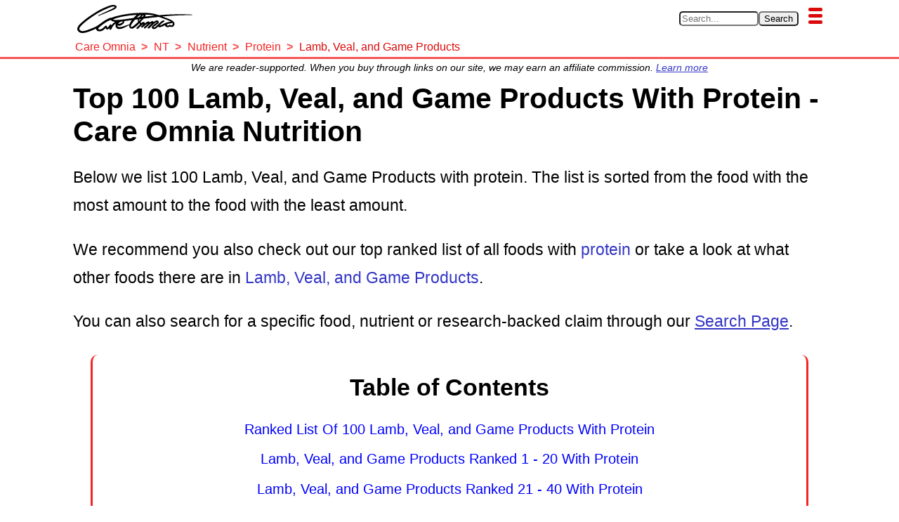

--- FILE ---
content_type: text/html; charset=UTF-8
request_url: https://www.careomnia.com/nutrition-tool-nutrient?nutrientID=2&foodCategoryID=17
body_size: 11239
content:
<!doctype html><html lang="en"><head><meta charset="utf-8"><link rel="canonical" href="https://www.careomnia.com/nutrition-tool-nutrient?nutrientID=2&foodCategoryID=17"><link rel="dns-prefetch" href="https://www.googletagmanager.com"><link rel="dns-prefetch" href="https://www.googletagservices.com"><link rel="dns-prefetch" href="https://pagead2.googlesyndication.com"><link rel="dns-prefetch" href="https://www.gstatic.com"><link rel="dns-prefetch" href="https://tpc.googlesyndication.com"><link rel="dns-prefetch" href="https://partner.googleadservices.com"><link rel="dns-prefetch" href="https://adservice.google.com"><script async src="https://pagead2.googlesyndication.com/pagead/js/adsbygoogle.js?client=ca-pub-8093993142364559" crossorigin="anonymous"></script><title>Top 100 Lamb, Veal, and Game Products With Protein - Care Omnia Nutrition</title><meta name="description" content="View top 100 lamb, veal, and game products with protein. Learn more about the nutrients your food contains and what they can do for your health and well-being - Care Omnia Nutrition"><meta property="og:type" content="article" /><meta property="og:site_name" content="Care Omnia" /><meta property="og:description" content="View top 100 lamb, veal, and game products with protein. Learn more about the nutrients your food contains and what they can do for your health and well-being - Care Omnia Nutrition" /><meta property="og:title" content="Top 100 Lamb, Veal, and Game Products With Protein - Care Omnia Nutrition" /><meta property="og:url" content="https://www.careomnia.com/nutrition-tool-nutrient?nutrientID=2&foodCategoryID=17" /><meta name="twitter:site" content="@Care_Omnia"><meta property="fb:app_id" content="352233012300473" /><script type="application/ld+json">{"@context": "https://schema.org","@type": "Organization","url": "https://www.careomnia.com","logo": "https://www.careomnia.com/media/logo-care-omnia-164x40-v4.svg"}</script><link rel="icon" href="/favicon.png" type="image/png"><link rel="apple-touch-icon" href="/apple-touch-icon-192x192.png" sizes="192x192"><meta name="viewport" content="width=device-width, initial-scale=1, minimum-scale=1"><script async src="https://www.googletagmanager.com/gtag/js?id=G-ZQSWX851N4"></script><script>window.dataLayer = window.dataLayer || [];function gtag(){dataLayer.push(arguments);}gtag('js', new Date());gtag('config', 'G-ZQSWX851N4');</script><link rel="preload" href="https://www.careomnia.com/media/logo-care-omnia-164x40-v4.svg" as="image" type="image/svg+xml" /><script type="application/ld+json">{"@context":"https://schema.org","@type":"BreadcrumbList","itemListElement":[{"@type":"ListItem","position":1,"item":{"@id":"https://www.careomnia.com","name":"Care Omnia"}},{"@type":"ListItem","position":2,"item":{"@id":"https://www.careomnia.com/nutrition-tool","name":"NT"}},{"@type":"ListItem","position":3,"item":{"@id":"https://www.careomnia.com/nutrition-tool-nutrient","name":"Nutrient"}},{"@type":"ListItem","position":4,"item":{"@id":"https://www.careomnia.com/nutrition-tool-nutrient?nutrientID=2","name":"Protein"}},{"@type":"ListItem","position":5,"item":{"@id":"https://www.careomnia.com/nutrition-tool-nutrient?nutrientID=2&foodCategoryID=17","name":"Lamb, Veal, and Game Products"}}]}</script><style>html{font-family:sans-serif;}body{background-color:transparent;margin:0;}*{box-sizing:border-box;}h1{color:black;font-size:2.3rem;margin-block-start:0.3em;margin-block-end:0.1em;margin-left:2px;}h2,h3,h4,h5,h6{color:black;margin-block:0.7em 0.2em;}h2{font-size:1.9rem;}h3{font-size:1.7rem;}h4{font-size:1.4rem;}h5{font-size:1.2rem;}h6{font-size:1rem;font-weight:bold;}a:link,a:visited{color:#3436C5;text-decoration:none;}a:hover,a:active{color:black;text-decoration:underline;}.s{color:#000000;line-height:180%;margin-block:0.7rem;margin-left:2px;font-size:1.25rem;}ul{margin-block:0;line-height:180%;font-size:1.25rem;}ol{margin-block:0;line-height:180%;font-size:1.25rem;}.pw{display:flex;flex-direction:column;align-items:center;margin:0;}.scrolled {transform: translateY(-100%);}.ph-fix{transition:transform 0.5s;z-index:10;overflow:hidden;position:fixed;top:0px;min-height:50px;width:100%;text-align:center;border-bottom:3px solid #f75555;background-color:#FFFFFF;}.ph-w{width:100%;max-width:1080px;display:flex;flex-wrap:wrap;margin:0 auto;justify-content:space-between;flex-direction:row;}.ph-l-i{max-width:100%;}.ph-l-l{margin-top:7px;}.ph-s-w{align-items:center;display:flex;flex-wrap:nowrap;margin:7px 5px;flex-grow:1;}.ph-mb{float:right;padding-top:4px;}.ph-mb-l{cursor:pointer;margin:7px 5px;}.ph-mb-l-s{display:block;height:5px;width:20px;margin:4px;border-radius:2px;background-color:#db0a0a}#mbtn-toggle{display:none;}.menu-links{display:flex;justify-content:center;align-items:center;position:relative;transition:height 0.2s linear;left:0;clear:both;width:100%;flex-direction:column;}#mbtn-toggle:not(checked) ~ .menu-links{height:0px;overflow:hidden;}#mbtn-toggle:checked ~ .menu-links{height:fit-content;}.nav-b{display:flex;justify-content:center;align-items:center;flex-wrap:wrap;margin:0.1rem 0 0.3rem 0;}.nav-l{margin:2px 8px;font-size:90%;}@media only screen and (max-width: 424px) {
			.ph-l-l{margin-left:0;width:100%;}
			.ph-s-w{justify-content:flex-start;}
		}@media only screen and (min-width: 425px) {
			.ph-l-l{margin-left:10px;}
			.ph-s-w{justify-content:flex-end;}
		}p.affb{font-size:0.8rem;text-align:center;font-style:italic;margin-bottom:0rem;}.p-m-a-w{display:flex;flex-wrap:wrap;width:100%;max-width:1080px;}.p-m{min-height:50vh;max-width:1080px;width:100%;padding:0px 2px 0px 2px;float:left;background-color:#FFFFFF;}.imgs{float:right;}.f-t-w{width:100%;max-width:1200px;margin:0.5rem auto 0.5rem auto;clear:both;display:flex;justify-content:center;flex-direction:column;}.f-t-h{margin-top:0.5rem;margin-bottom:0.3rem;}.f-c{text-align:left;font-size:0.9rem;margin:0.2rem 0 0 0.2rem;}.t-t{width:100%;max-width:1200px;background-color:#fee7e7;}.t-thr{background-color:#f52424;}.t-tbhr{background-color:#f98585;}.t-tbhd{padding:0.2rem;}.t-tbr:nth-child(even){background-color:#fcb6b6;}.t-tbr:hover{background-color:#f98585;}.t-tr:nth-child(even){background-color:#fcb6b6;}.t-tr:hover{background-color:#f98585;}.t-td:first-child{padding-left:0.3rem;}.t-c-b{display:flex;flex-wrap:wrap;width:100%;}.t-c-l{font-weight:bold;margin-right:0.4rem;}.t-c-p{font-size:0.9rem;}.t-th,.t-thd,.t-tbhr,.t-tbhd{font-weight:bold;}.t-f-c,.t-thd,.t-th,.t-td{padding:0.2rem;}.t-thr,.t-tbhr,.t-tbr,.t-tr{height:2.5rem;}.t-t,.t-thr,.t-thd,.t-tbhr,.t-tbhd,.t-tbr,.t-th,.t-td{border-radius:10px;}.img-caption{font-size:1rem;text-align:center;}.imgp{max-width:1078px;width:100%;margin:1rem 0px 0.5rem 0px;padding:0px 2px 0px 2px;display:flex;flex-direction:column;text-align:center;align-items:center;}.imgs{max-width:36%;width:350px;height:auto;font-size:90%;background-color:#FFFFFF;flex-direction:column;align-items:center;display:flex;}.aimgs{max-width:36%;width:350px;min-width:100px;height:auto;float:right;margin-left:0.3em;margin-right:2px;font-size:90%;background-color:#FFFFFF;text-align:center;}.imgph{text-align:center;font-style:italic;font-size:110%;}.imgthumb{max-width:36%;width:100px;height:auto;float:right;margin:0.3rem;}.imgsmall{max-width:36%;width:200px;height:auto;float:right;margin:0.3rem;}.pic-resp{display:contents;}.pic-img-resp{max-inline-size:100%;block-size:auto;}.afleft{float:left;margin-right:0.3em;margin-left:2px;}.fleft{float:left;}.pf{display:flex;justify-content:center;clear:both;padding:10px 8px 10px 8px;font-size:1rem;width:100%;background-color:#fcb6b6;text-align:center;border-top:3px solid #f75555;}.pf-nav{width:100%;max-width:1210px;font-size:small;}.pf-nav-a{padding-left:8px;padding-right:8px;}.pf-nav-p{color:#000000;margin:0.5rem;}.pf-nav-p-l{color:#000000;}.pf-nav-c{display:flex;flex-wrap:wrap;justify-content:center;align-items:center;}.toc-w{max-width:95%;width:1200px;margin:auto;text-align:center;color:black;margin-top:1.5em;margin-bottom:1.5em;width:100%;clear:both;}.toc-b{border-right:solid 3px;border-left:solid 3px;border-radius:10px 10px 10px 10px;border-color:#f52424;padding-left:2em;padding-right:2em;padding-bottom:1em;padding-top:1.5em;}.toc-h-b{max-width:100%;text-align:center;margin-bottom:1.5em;}.toc-h{margin-top:0px;overflow-wrap:break-word;}.toc-nav{font-weight:normal;}.tocl{font-size:1.1rem;}.tocl:link,.tocl:visited{color:blue;text-decoration:none;}.tocl:hover,.tocl:active{color:black;text-decoration:underline;}.tocl2{font-style:italic;width:100%;font-size:0.9rem;}.tocl2:link,.tocl2:visited{color:blue;text-decoration:none;}.tocl2:hover,.tocl2:active{color:black;text-decoration:underline;}.toc-b-b{text-align:center;}.toc-btn{border-color:#f75555;background-color:#f98585;font-weight:bold;padding:0.3rem;border-radius:5px;box-shadow:3px 3px 3px lightgrey;}.toc-btn:hover{cursor:pointer;box-shadow:1px 1px 1px lightgrey;}.soc-w{width:100%;margin-top:1rem; margin-bottom:1rem;clear:both;}.soc-tw-w{max-width:95%;margin-right:auto;margin-left:auto;}.soc-tw-box{display:flex;border-top:solid 3px;border-left:solid 3px;border-radius:10px 10px 10px 10px;border-color:#f75555;}.soc-tw-txt{font-style:italic;font-size:100%;float:left;text-align:center;width:100%;margin-top:1.5em;margin-right:1em; margin-left:1em;margin-bottom: 1.5em;}.soc-tw-txt::before{content:open-quote;color:#f98585;font-weight:bold;font-size:110%;}.soc-tw-txt::after{content:close-quote;color:#f98585;font-weight:bold;font-size:110%;}.soc-tw-icon{width:48px;height:48px;align-self:flex-end;}.soc-tw-btn{display:inline-block;outline:none;cursor:pointer;margin:0px;}.soc-tw-btn:focus,.soc-tw-btn:hover{text-decoration:none;opacity:0.8;}.soc-tw-btn:active{color:#e2e2e2;}.soc-tw-img{width:100%;height:100%;}.author-w{max-width:100%;width:700px;margin-bottom:1em;}.author-box{width:100%;display:flex;justify-content:center;}.author-img{max-width:200px;width:200px;margin-top:0.2em;margin-right:0.5em;}.author-pres{float:right;}.author-name{font-size:1.25rem;font-weight:bold;margin-bottom:0.1em;margin-top:0.2em;}a.author:link,a.author:visited{color:#3436C5;text-decoration:none;}a.author:hover,a.author:active{color:black;text-decoration:underline;}.author-role{font-size:1rem;margin-top:0.1em;margin-bottom:0.1em;font-weight:bold;}.author-bio{font-size:1rem;margin-top:0.1em;margin-bottom:0.1em;}.sign{width:100%;margin-bottom:0.4em;display:grid;color:#000000;font-weight:normal;}.sign-text{grid-column:1 / 2;grid-row:1 / 2; margin-bottom: 0.3em;margin-top:0.3em;font-weight:bold;font-style:italic;}.sign-logo{grid-column:1 / 2;grid-row:2 / 3;max-width:190px;}.sign-logo-img{max-width:100%;}.sign-name{margin-top:0.2em;margin-bottom:0.3em;grid-column:1 / 2;grid-row:3 / 4;}.c3-t-w{width:100%;display:flex;margin:0;}.c3-t-fig{max-width:100%;width:1080px;margin:0.5rem 2px 0.5rem 2px;}.c3-t-fig-c{font-size:80%;font-style:italic;margin-left:0.3em;margin-top:0.2em;margin-bottom:0.2em;}.c3-t{width:100%;border-spacing:0;background-color:#FFFFFF;border:thin solid ;border-radius:10px;}.c3-t-th-r{background-color:;font-weight:bold;height:2.5rem;}.c3-t-th-r:hover{background-color:grey;}.c3-t-th-c1{border-radius:10px 0px 0px 0px;padding:0.3rem;width:70px;}.c3-t-th-c2{text-align:left;padding-left:0.5rem;}.c3-t-th-c3{border-radius:0px 10px 0px 0px;text-align:center;width:min-content;}.c3-t-r{height:2.5rem;}.c3-t-r:nth-child(even){background-color:;}.c3-t-r:hover{background-color:;}.c3-t-r-c1{width:10%;}.c3-t-r-c2{padding-left:0.5rem;}.c3-t-r-c2-b{display:flex;flex-wrap:wrap;}.c3-t-r-c2-n{margin-right:0.3rem;}.c3-t-r-c2-s{height:3px;}.c3-t-r-c2-i{font-size:70%;font-style:italic;}.c3-t-r-c3{width:15%;}.nt-f-t-w{width:100%;max-width:1200px;margin-top:1.0em;clear:both;margin-right:auto;margin-left:auto;display:flex;justify-content:center;flex-direction:column;}.nt-f-c{text-align:left;font-size:0.9rem;margin-top:0.2rem;margin-left:0.2rem;}.nt-t{width:100%;max-width:1200px;background-color:#fee7e7;}.nt-t-thr{background-color:#f52424;}.nt-t-tbhr{background-color:#f98585;}.nt-t-tbhd{padding:0.2rem;}.nt-t-tbr:nth-child(even){background-color:#fcb6b6;}.nt-t-tbr:hover{background-color:#f98585;}.nt-t-tr:nth-child(even){background-color:#fcb6b6;}.nt-t-tr:hover{background-color:#f98585;}.nt-t-td:first-child{padding-left:0.3rem;}.nt-t-c-b{display:flex;flex-wrap:wrap;width:100%;}.nt-t-c-l{font-weight:bold;margin-right:0.4rem;}.nt-t-c-p{font-size:0.9rem;}.nt-t-th,.nt-t-thd,.nt-t-tbhr,.nt-t-tbhd{font-weight:bold;}.nt-t-f-c,.nt-t-thd,.nt-t-th,.nt-t-td{padding:0.2rem;}.nt-t-thr,.nt-t-tbhr,.nt-t-tbr,.nt-t-tr{height:2.5rem;}.nt-t,.nt-t-thr,.nt-t-thd,.nt-t-tbhr,.nt-t-tbhd,.nt-t-tbr,.nt-t-th,.nt-t-td{border-radius:10px;}div.prhr{clear:both;width:60%;height:1px;background:#FFFFFF;overflow:hidden;border-bottom:4px dotted #f52424;margin-left:auto;margin-right:auto;margin-top:1.5em;margin-bottom:1.5em;}.ntazf-w{justify-content:center;width:100%;}.ntazf-b{display:flex;flex-wrap:wrap;justify-content:center;}.ntazf-img-box{max-width:220px;min-width:100px;text-align:center;}.ntazf-img-cap{font-size:smaller;margin-top:0.5em;text-align:center;}.nt-s-w{width:100%;margin-bottom:1rem;margin-top:0.5rem;display:flex;flex-direction:column;align-items:center;}.nt-s-f{display:flex;flex-wrap:wrap;align-items:center;}@media only screen and (max-width: 370px) {.nt-s-f{flex-direction:column;}}@media only screen and (min-width: 371px) {.nt-s-f{flex-direction:row;}}.nt-s-i{margin:0.3rem;}.ntn-cus-t{background-color:var(--tbg_color);}.ntn-cus-t-thr{background-color:var(--thrbg_color);}.ntn-cus-t-tr:nth-child(even){background-color:var(--trbg_color);}.ntn-cus-t-tr:hover{background-color:var(--trhov_color);}.bc-w{max-width:100%;width:1079px;margin-bottom:0;padding:0 0.4rem;}.bc-nav{text-align:left;font-weight:normal;word-wrap:break-word;}.bc-ul{font-size:0.9rem;list-style:none;padding:0px;margin-top:0px;margin-bottom:0px;clear:left;}.bc-ul li{display:inline;}.bc-ul li+li::before{padding-left:0.5em;padding-right:0.3em;color:#f75555;content:">\00a0";font-weight:bold;}.bc-ul li a:hover{color:#db0a0a;text-decoration:underline;}.bc-a:link,.bc-a:visited,.bc-a:active{color:#f52424;text-decoration:none;}.bc-a-last:link,.bc-a-last:visited,.bc-a-last:active{color:#db0a0a;text-decoration:none;}.clearfix::after{content:"";clear:both;display:table;}.s-1{margin-top:-1rem;}.ols{margin-block:-1rem;line-height:180%;font-size:1.25rem;}.uls{margin-block:-1rem;line-height:180%;font-size:1.25rem;}.intern:link,.intern:visited{color:#3436C5;text-decoration:underline;}.intern:hover,.intern:active{color:black;}.source{color:black;text-decoration:underline;}.sup{vertical-align:25%;text-decoration:none;font-size:0.75rem;font-weight:bold;}.rc10{border-radius:10px;}.rc5{border-radius:5px;}.rct-5{border-radius:5px 5px 0px 0px;}.br0011{border-radius:0px 0px 10px 10px;}.br1100{border-radius:10px 10px 0px 0px;}.br0001{border-radius:0px 0px 0px 10px;}.br0010{border-radius:0px 0px 10px 0px;}.tac{text-align:center;}.tal{text-align:left;}.tar{text-align:right;}.fwb{font-weight:bold;}.fwn{font-weight:normal;}.p01{padding:0.1rem;}.pl03{padding-left:0.3rem;}.nowrap{white-space:nowrap;}.hrcat{clear:both;width:60%;height:1px;background:#FFFFFF;overflow:hidden;border-bottom:4px dotted #f75555;margin-left:auto;margin-right:auto;margin-top:1.5em;margin-bottom:1.5em;}.fnone{float:none;max-width:100%;width:100%;display:flex;flex-direction:column;align-items:center;margin:0.5rem 0 0.5rem 0;}.fleft{float:left;}.fright{float:right;}.mt03{margin-top:0.3rem;}.mt05{margin-top:0.5rem;}.mb03{margin-bottom:0.3rem;}.mb05{margin-bottom:0.5rem;}@media only screen and (max-width: 1079px) {html{font-size:14px;}}@media only screen and (min-width: 1080px) {html{font-size:18px;}}</style></head><body><div class="pw" id="pw"><header class="ph-fix" id="phfix"><div class="ph-w" id="phw"><a class="ph-l-l" href="https://www.careomnia.com" title="Go to our main page https://www.careomnia.com"><img class="ph-l-i" loading="eager" fetchpriority="high" height="" width="" src="https://www.careomnia.com/media/logo-care-omnia-164x40-v4.svg" alt="Care Omnia" title="Go to our main page https://www.careomnia.com"></a><div class="ph-s-w"><form role="search" id="form_search" action="https://www.careomnia.com/search" method="POST"><div><input class="rc5" type="search" required size=12 pattern=".{3,}" id="inp_search" name="s_kw" autocomplete="on" spellcheck="true" placeholder="Search..." aria-label="Search in Care Omnia" title="Search with minimum 3 characters"><input class="rc5" type="submit" form="form_search" name="btn_search" value="Search"><input class="rc5" type="hidden" form="form_search" name="s_ref" value="387"></div></form></div><label class="ph-mb-l" for="mbtn-toggle"><span class="ph-mb-l-s"></span><span class="ph-mb-l-s"></span><span class="ph-mb-l-s"></span></label><input type="checkbox" id="mbtn-toggle" /><div class="menu-links"><nav class="nav-b clearfix"><div class="nav-l"><a href="https://www.careomnia.com/healthy-foods" title="Go to Foods for a Healthier Lifestyle">Healthy Foods</a></div><div class="nav-l"><a href="https://www.careomnia.com/healthy-living" title="Go to Choosing Your Strategy for a Healthier Lifestyle">Healthy Living</a></div><div class="nav-l"><a href="https://www.careomnia.com/nutrition-tool" title="Go to: Care Omnia Nutrition Tool - Know What Nutrients There Are In Your Food">Nutrition Tool</a></div><div class="nav-l"><a href="https://www.careomnia.com/relaxation" title="Go to: Relaxation for a Healthier Lifestyle">Relaxation</a></div><div class="nav-l"><a href="https://www.careomnia.com/healthy-sleep" title="Go to Sleep for a Healthier Lifestyle">Sleep</a></div></nav><nav class="nav-b clearfix"><div class="nav-l"><a href="https://www.careomnia.com/nutrition-tool" title="Go to Nutrition Tool: Main">Nutrition Tool</a></div><div class="nav-l"><a href="https://www.careomnia.com/nutrition-tool-food" title="Go to Nutrition Tool: Food">Food</a></div><div class="nav-l"><a href="https://www.careomnia.com/nutrition-tool-food-category" title="Go to Nutrition Tool: Food Categories">Food Categories</a></div><div class="nav-l"><a href="https://www.careomnia.com/nutrition-tool-nutrient" title="Go to Nutrition Tool: Nutrient">Nutrients</a></div></nav></div><div class="bc-w"><nav class="bc-nav"><ul class="bc-ul"><li><a class="bc-a" title="Go to: Care Omnia" href="https://www.careomnia.com"><span class="nowrap">Care Omnia</span></a></li><li><a class="bc-a" title="Go to: NT" href="https://www.careomnia.com/nutrition-tool"><span>NT</span></a></li><li><a class="bc-a" title="Go to: Nutrient" href="https://www.careomnia.com/nutrition-tool-nutrient"><span>Nutrient</span></a></li><li><a class="bc-a" title="Go to: Protein" href="https://www.careomnia.com/nutrition-tool-nutrient?nutrientID=2"><span>Protein</span></a></li><li><a class="bc-a-last" title="Go to: Lamb, Veal, and Game Products" href="https://www.careomnia.com/nutrition-tool-nutrient?nutrientID=2&foodCategoryID=17"><span>Lamb, Veal, and Game Products</span></a></li></ul></nav></div></div></header><script>let pw = document.getElementById("pw");let ph = document.getElementById("phw");pw.style.paddingTop = ph.scrollHeight+"px";</script><script defer>let lastScrollTop = 0;let isThrottled = false;function handleAnchorChange() {const header = document.querySelector("header");if (window.location.hash) {header.classList.add("scrolled");} else {header.classList.remove("scrolled");}}	function handleScroll() {if (!isThrottled) {isThrottled = true;requestAnimationFrame(() => {const header = document.querySelector("header");const st = window.scrollY;if (st < 80) {header.classList.remove("scrolled");} else if (st > lastScrollTop) {header.classList.add("scrolled");} else if (st < lastScrollTop) {header.classList.remove("scrolled");}lastScrollTop = st;isThrottled = false;});}}function initializeScrollBehavior() {handleAnchorChange();window.addEventListener("scroll", handleScroll);}window.addEventListener("load", initializeScrollBehavior);window.addEventListener("hashchange", handleAnchorChange);</script><main class="p-m clearfix"><p class="affb">We are reader-supported. When you buy through links on our site, we may earn an affiliate commission. <a href="https://www.careomnia.com/policies" class="intern" title="Read more about our affiliate programs in our policies">Learn more</a></p><h1 id="hid101">Top 100 Lamb, Veal, and Game Products With Protein - Care Omnia Nutrition</h1><p class="s">Below we list 100 Lamb, Veal, and Game Products with protein. The list is sorted from the food with the most amount to the food with the least amount.</p><p class="s">We recommend you also check out our top ranked list of all foods with <a href="https://www.careomnia.com/nutrition-tool-nutrient?nutrientID=2" title="Top ranked foods with protein">protein</a> or take a look at what other foods there are in <a href="https://www.careomnia.com/nutrition-tool-food-category?foodCategoryID=17" title="Check out all other foods in the category Lamb, Veal, and Game Products">Lamb, Veal, and Game Products</a>.</p><p class="s">You can also search for a specific food, nutrient or research-backed claim through our <a href="https://www.careomnia.com/nutrition-tool-search" class="intern" title="Go to our search page and find your favorite food!">Search Page</a>.</p><div class="toc-w"><div class="toc-b"><div class="toc-h-b"><h2 class="toc-h" id="toc-header">Table of Contents</h2></div><nav class="toc-nav"><div id="toc-h2"><p class="tocl"><a class="tocl" href="#hid201" title="Jump to chapter: Ranked List Of 100 Lamb, Veal, and Game Products With Protein">Ranked List Of 100 Lamb, Veal, and Game Products With Protein</a></p><p class="tocl"><a class="tocl" href="#hid2700" title="Jump to chapter: Lamb, Veal, and Game Products Ranked 1 - 20 With Protein">Lamb, Veal, and Game Products Ranked 1 - 20 With Protein</a></p><p class="tocl"><a class="tocl" href="#hid2701" title="Jump to chapter: Lamb, Veal, and Game Products Ranked 21 - 40 With Protein">Lamb, Veal, and Game Products Ranked 21 - 40 With Protein</a></p><p class="tocl"><a class="tocl" href="#hid2702" title="Jump to chapter: Lamb, Veal, and Game Products Ranked 41 - 52 With Protein">Lamb, Veal, and Game Products Ranked 41 - 52 With Protein</a></p><p class="tocl"><a class="tocl" href="#hid2900" title="Jump to chapter: Foods With Protein In Other Food Categories">Foods With Protein In Other Food Categories</a></p></div></nav></div></div><h2 id="hid201">Ranked List Of 100 Lamb, Veal, and Game Products With Protein</h2><p class="s">You can find out what other nutrients a food has by clicking on its name.</p><h2 id="hid2700">Lamb, Veal, and Game Products Ranked 1 - 20 With Protein</h2><p class="s">Click on a food to explore all of the nutrients it contains.</p><figure class="nt-f-t-w" id="fig1"><table class="nt-t"><thead><tr class="nt-t-thr"><th class="nt-t-thd tac" scope="col">Rank</th><th class="nt-t-thd tal" scope="col">Lamb, Veal, and Game Products with Protein</th><th class="nt-t-thd tac" scope="col">per 100g</th><th class="nt-t-thd tac" scope="col">per Oz</th></tr></thead><tbody><tr class="nt-t-tr"><td class="nt-t-td tac fwb">1</td><td class="nt-t-td tal"><div class="nt-t-c-b"><div class="nt-t-c-l"><a href="https://www.careomnia.com/nutrition-tool-food?foodID=7759" title="Nutrition Tool: Foods - Braised Veal Leg (Top Round, Meat Only)">Braised Veal Leg</a></div><div class="nt-t-c-p">(Top Round, Meat Only)</div></div></td><td class="nt-t-td tac">36.7 g</td><td class="nt-t-td tac">10.4 g</td></tr><tr class="nt-t-tr"><td class="nt-t-td tac fwb">2</td><td class="nt-t-td tal"><div class="nt-t-c-b"><div class="nt-t-c-l"><a href="https://www.careomnia.com/nutrition-tool-food?foodID=5094" title="Nutrition Tool: Foods - Braised Deer (Shoulder Clod, Meat Only, Game Meat)">Braised Deer</a></div><div class="nt-t-c-p">(Shoulder Clod, Meat Only, Game Meat)</div></div></td><td class="nt-t-td tac">36.3 g</td><td class="nt-t-td tac">10.3 g</td></tr><tr class="nt-t-tr"><td class="nt-t-td tac fwb">3</td><td class="nt-t-td tal"><div class="nt-t-c-b"><div class="nt-t-c-l"><a href="https://www.careomnia.com/nutrition-tool-food?foodID=6307" title="Nutrition Tool: Foods - Braised Veal Leg (Top Round, Meat &amp; Fat)">Braised Veal Leg</a></div><div class="nt-t-c-p">(Top Round, Meat &amp; Fat)</div></div></td><td class="nt-t-td tac">36.2 g</td><td class="nt-t-td tac">10.3 g</td></tr><tr class="nt-t-tbhr"><td class="nt-t-tbhd tac">4</td><td class="nt-t-tbhd tal fwn">Four foods with the same rank/nutrient values</td><td class="nt-t-tbhd tac fwn">36.1 g</td><td class="nt-t-tbhd tac fwn">10.2 g</td></tr><tr class="nt-t-tbr" title="Click on a food to go to its nutrient profile!"><td class="nt-t-td"></td><td class="nt-t-td tal" colspan="3"><div class="nt-t-c-b"><div class="nt-t-c-l"><a href="https://www.careomnia.com/nutrition-tool-food?foodID=8919" title="Nutrition Tool: Foods - Cooked Venison/Deer Ribs">Cooked Venison/Deer Ribs</a></div></div></td></tr><tr class="nt-t-tbr" title="Click on a food to go to its nutrient profile!"><td class="nt-t-td"></td><td class="nt-t-td tal" colspan="3"><div class="nt-t-c-b"><div class="nt-t-c-l"><a href="https://www.careomnia.com/nutrition-tool-food?foodID=8913" title="Nutrition Tool: Foods - Roasted Venison/Deer">Roasted Venison/Deer</a></div></div></td></tr><tr class="nt-t-tbr" title="Click on a food to go to its nutrient profile!"><td class="nt-t-td"></td><td class="nt-t-td tal" colspan="3"><div class="nt-t-c-b"><div class="nt-t-c-l"><a href="https://www.careomnia.com/nutrition-tool-food?foodID=8920" title="Nutrition Tool: Foods - Stewed Venison/Deer">Stewed Venison/Deer</a></div></div></td></tr><tr class="nt-t-tbr" title="Click on a food to go to its nutrient profile!"><td class="nt-t-td"></td><td class="nt-t-td tal" colspan="3"><div class="nt-t-c-b"><div class="nt-t-c-l"><a href="https://www.careomnia.com/nutrition-tool-food?foodID=8911" title="Nutrition Tool: Foods - Venison/Deer (Not Further Specified)">Venison/Deer</a></div><div class="nt-t-c-p">(Not Further Specified)</div></div></td></tr><tr class="nt-t-tr"><td class="nt-t-td tac fwb">5</td><td class="nt-t-td tal"><div class="nt-t-c-b"><div class="nt-t-c-l"><a href="https://www.careomnia.com/nutrition-tool-food?foodID=7772" title="Nutrition Tool: Foods - Braised Veal Shoulder Arm (Meat Only)">Braised Veal Shoulder Arm</a></div><div class="nt-t-c-p">(Meat Only)</div></div></td><td class="nt-t-td tac">35.7 g</td><td class="nt-t-td tac">10.1 g</td></tr><tr class="nt-t-tr"><td class="nt-t-td tac fwb">6</td><td class="nt-t-td tal"><div class="nt-t-c-b"><div class="nt-t-c-l"><a href="https://www.careomnia.com/nutrition-tool-food?foodID=6820" title="Nutrition Tool: Foods - Braised Lamb Shoulder Arm (Grade: Choice, Meat Only, Trimmed To 1/4&quot; Fat)">Braised Lamb Shoulder Arm</a></div><div class="nt-t-c-p">(Grade: Choice, Meat Only, Trimmed To 1/4&quot; Fat)</div></div></td><td class="nt-t-td tac">35.5 g</td><td class="nt-t-td tac">10.1 g</td></tr><tr class="nt-t-tr"><td class="nt-t-td tac fwb">7</td><td class="nt-t-td tal"><div class="nt-t-c-b"><div class="nt-t-c-l"><a href="https://www.careomnia.com/nutrition-tool-food?foodID=7778" title="Nutrition Tool: Foods - Braised Veal Leg &amp; Shoulder (Meat Only, Cubed For Stew)">Braised Veal Leg &amp; Shoulder</a></div><div class="nt-t-c-p">(Meat Only, Cubed For Stew)</div></div></td><td class="nt-t-td tac">34.9 g</td><td class="nt-t-td tac">9.9 g</td></tr><tr class="nt-t-tr"><td class="nt-t-td tac fwb">8</td><td class="nt-t-td tal"><div class="nt-t-c-b"><div class="nt-t-c-l"><a href="https://www.careomnia.com/nutrition-tool-food?foodID=7784" title="Nutrition Tool: Foods - Roasted Beaver (Game Meat)">Roasted Beaver</a></div><div class="nt-t-c-p">(Game Meat)</div></div></td><td class="nt-t-td tac">34.8 g</td><td class="nt-t-td tac">9.9 g</td></tr><tr class="nt-t-tr"><td class="nt-t-td tac fwb">9</td><td class="nt-t-td tal"><div class="nt-t-c-b"><div class="nt-t-c-l"><a href="https://www.careomnia.com/nutrition-tool-food?foodID=8928" title="Nutrition Tool: Foods - Cooked Beaver">Cooked Beaver</a></div></div></td><td class="nt-t-td tac">34.7 g</td><td class="nt-t-td tac">9.8 g</td></tr><tr class="nt-t-tr"><td class="nt-t-td tac fwb">10</td><td class="nt-t-td tal"><div class="nt-t-c-b"><div class="nt-t-c-l"><a href="https://www.careomnia.com/nutrition-tool-food?foodID=6318" title="Nutrition Tool: Foods - Braised Veal Ribs (Meat Only)">Braised Veal Ribs</a></div><div class="nt-t-c-p">(Meat Only)</div></div></td><td class="nt-t-td tac">34.4 g</td><td class="nt-t-td tac">9.8 g</td></tr><tr class="nt-t-tr"><td class="nt-t-td tac fwb">11</td><td class="nt-t-td tal"><div class="nt-t-c-b"><div class="nt-t-c-l"><a href="https://www.careomnia.com/nutrition-tool-food?foodID=6909" title="Nutrition Tool: Foods - Braised Fresh Lamb Shoulder Arm (Australian Imported, Trimmed To 1/8&quot; Fat, Meat Only)">Braised Fresh Lamb Shoulder Arm</a></div><div class="nt-t-c-p">(Australian Imported, Trimmed To 1/8&quot; Fat, Meat Only)</div></div></td><td class="nt-t-td tac">34.2 g</td><td class="nt-t-td tac">9.7 g</td></tr><tr class="nt-t-tr"><td class="nt-t-td tac fwb">12</td><td class="nt-t-td tal"><div class="nt-t-c-b"><div class="nt-t-c-l"><a href="https://www.careomnia.com/nutrition-tool-food?foodID=6303" title="Nutrition Tool: Foods - Braised Frozen Lamb Shoulder (Meat Only, New Zealand Imported, Whole, Arm &amp; Blade)">Braised Frozen Lamb Shoulder</a></div><div class="nt-t-c-p">(Meat Only, New Zealand Imported, Whole, Arm &amp; Blade)</div></div></td><td class="nt-t-td tac">34.1 g</td><td class="nt-t-td tac">9.7 g</td></tr><tr class="nt-t-tr"><td class="nt-t-td tac fwb">13</td><td class="nt-t-td tal"><div class="nt-t-c-b"><div class="nt-t-c-l"><a href="https://www.careomnia.com/nutrition-tool-food?foodID=6330" title="Nutrition Tool: Foods - Braised Veal Sirloin (Meat Only)">Braised Veal Sirloin</a></div><div class="nt-t-c-p">(Meat Only)</div></div></td><td class="nt-t-td tac">34 g</td><td class="nt-t-td tac">9.6 g</td></tr><tr class="nt-t-tr"><td class="nt-t-td tac fwb">14</td><td class="nt-t-td tal"><div class="nt-t-c-b"><div class="nt-t-c-l"><a href="https://www.careomnia.com/nutrition-tool-food?foodID=6913" title="Nutrition Tool: Foods - Braised Bison Chuck Shoulder Clod (Game Meat, Meat Only)">Braised Bison Chuck Shoulder Clod</a></div><div class="nt-t-c-p">(Game Meat, Meat Only)</div></div></td><td class="nt-t-td tac">33.8 g</td><td class="nt-t-td tac">9.6 g</td></tr><tr class="nt-t-tbhr"><td class="nt-t-tbhd tac">15</td><td class="nt-t-tbhd tal fwn">Two foods with the same rank/nutrient values</td><td class="nt-t-tbhd tac fwn">33.7 g</td><td class="nt-t-tbhd tac fwn">9.6 g</td></tr><tr class="nt-t-tbr" title="Click on a food to go to its nutrient profile!"><td class="nt-t-td"></td><td class="nt-t-td tal" colspan="3"><div class="nt-t-c-b"><div class="nt-t-c-l"><a href="https://www.careomnia.com/nutrition-tool-food?foodID=4998" title="Nutrition Tool: Foods - Braised Lamb (Meat Only, Trimmed To 1/4&quot; Fat, Cubed For Stew Or Kabob, Leg &amp; Shoulder)">Braised Lamb</a></div><div class="nt-t-c-p">(Meat Only, Trimmed To 1/4&quot; Fat, Cubed For Stew Or Kabob, Leg &amp; Shoulder)</div></div></td></tr><tr class="nt-t-tbr" title="Click on a food to go to its nutrient profile!"><td class="nt-t-td"></td><td class="nt-t-td tal" colspan="3"><div class="nt-t-c-b"><div class="nt-t-c-l"><a href="https://www.careomnia.com/nutrition-tool-food?foodID=6320" title="Nutrition Tool: Foods - Braised Veal Shoulder (Whole, Arm &amp; Blade, Meat Only)">Braised Veal Shoulder</a></div><div class="nt-t-c-p">(Whole, Arm &amp; Blade, Meat Only)</div></div></td></tr><tr class="nt-t-tbhr"><td class="nt-t-tbhd tac">16</td><td class="nt-t-tbhd tal fwn">Two foods with the same rank/nutrient values</td><td class="nt-t-tbhd tac fwn">33.6 g</td><td class="nt-t-tbhd tac fwn">9.5 g</td></tr><tr class="nt-t-tbr" title="Click on a food to go to its nutrient profile!"><td class="nt-t-td"></td><td class="nt-t-td tal" colspan="3"><div class="nt-t-c-b"><div class="nt-t-c-l"><a href="https://www.careomnia.com/nutrition-tool-food?foodID=7762" title="Nutrition Tool: Foods - Braised Veal Loin (Meat Only)">Braised Veal Loin</a></div><div class="nt-t-c-p">(Meat Only)</div></div></td></tr><tr class="nt-t-tbr" title="Click on a food to go to its nutrient profile!"><td class="nt-t-td"></td><td class="nt-t-td tal" colspan="3"><div class="nt-t-c-b"><div class="nt-t-c-l"><a href="https://www.careomnia.com/nutrition-tool-food?foodID=6323" title="Nutrition Tool: Foods - Braised Veal Shoulder Arm (Meat &amp; Fat)">Braised Veal Shoulder Arm</a></div><div class="nt-t-c-p">(Meat &amp; Fat)</div></div></td></tr><tr class="nt-t-tr"><td class="nt-t-td tac fwb">17</td><td class="nt-t-td tal"><div class="nt-t-c-b"><div class="nt-t-c-l"><a href="https://www.careomnia.com/nutrition-tool-food?foodID=6830" title="Nutrition Tool: Foods - Braised Lamb Fore-Shank (Meat Only, New Zealand Imported)">Braised Lamb Fore-Shank</a></div><div class="nt-t-c-p">(Meat Only, New Zealand Imported)</div></div></td><td class="nt-t-td tac">33.3 g</td><td class="nt-t-td tac">9.4 g</td></tr><tr class="nt-t-tbhr"><td class="nt-t-tbhd tac">18</td><td class="nt-t-tbhd tal fwn">Two foods with the same rank/nutrient values</td><td class="nt-t-tbhd tac fwn">33.2 g</td><td class="nt-t-tbhd tac fwn">9.4 g</td></tr><tr class="nt-t-tbr" title="Click on a food to go to its nutrient profile!"><td class="nt-t-td"></td><td class="nt-t-td tal" colspan="3"><div class="nt-t-c-b"><div class="nt-t-c-l"><a href="https://www.careomnia.com/nutrition-tool-food?foodID=5150" title="Nutrition Tool: Foods - Grilled Fresh Lamb Rib Chops (Australian Imported, Frenched, Denuded, Meat Only, Trimmed To 0&quot; Fat, Bone-In)">Grilled Fresh Lamb Rib Chops</a></div><div class="nt-t-c-p">(Australian Imported, Frenched, Denuded, Meat Only, Trimmed To 0&quot; Fat, Bone-In)</div></div></td></tr><tr class="nt-t-tbr" title="Click on a food to go to its nutrient profile!"><td class="nt-t-td"></td><td class="nt-t-td tal" colspan="3"><div class="nt-t-c-b"><div class="nt-t-c-l"><a href="https://www.careomnia.com/nutrition-tool-food?foodID=7761" title="Nutrition Tool: Foods - Pan-Fried Veal Leg (Top Round, Not Breaded, Meat Only)">Pan-Fried Veal Leg</a></div><div class="nt-t-c-p">(Top Round, Not Breaded, Meat Only)</div></div></td></tr><tr class="nt-t-tr"><td class="nt-t-td tac fwb">19</td><td class="nt-t-td tal"><div class="nt-t-c-b"><div class="nt-t-c-l"><a href="https://www.careomnia.com/nutrition-tool-food?foodID=6837" title="Nutrition Tool: Foods - Stewed Wild Rabbit (Game Meat)">Stewed Wild Rabbit</a></div><div class="nt-t-c-p">(Game Meat)</div></div></td><td class="nt-t-td tac">33 g</td><td class="nt-t-td tac">9.4 g</td></tr><tr class="nt-t-tr"><td class="nt-t-td tac fwb">20</td><td class="nt-t-td tal"><div class="nt-t-c-b"><div class="nt-t-c-l"><a href="https://www.careomnia.com/nutrition-tool-food?foodID=8910" title="Nutrition Tool: Foods - Cooked Wild Rabbit">Cooked Wild Rabbit</a></div></div></td><td class="nt-t-td tac">32.9 g</td><td class="nt-t-td tac">9.3 g</td></tr></tbody></table><figcaption class="nt-f-c">fig 1. Lamb, Veal, and Game Products with protein rank 1 to 20</figcaption></figure><h2 id="hid2701">Lamb, Veal, and Game Products Ranked 21 - 40 With Protein</h2><p class="s">Click on a food to explore all of the nutrients it contains.</p><figure class="nt-f-t-w" id="fig2"><table class="nt-t"><thead><tr class="nt-t-thr"><th class="nt-t-thd tac" scope="col">Rank</th><th class="nt-t-thd tal" scope="col">Lamb, Veal, and Game Products with Protein</th><th class="nt-t-thd tac" scope="col">per 100g</th><th class="nt-t-thd tac" scope="col">per Oz</th></tr></thead><tbody><tr class="nt-t-tr"><td class="nt-t-td tac fwb">21</td><td class="nt-t-td tal"><div class="nt-t-c-b"><div class="nt-t-c-l"><a href="https://www.careomnia.com/nutrition-tool-food?foodID=6816" title="Nutrition Tool: Foods - Braised Lamb Shoulder (Grade: Choice, Whole, Arm &amp; Blade, Meat Only, Trimmed To 1/4&quot; Fat)">Braised Lamb Shoulder</a></div><div class="nt-t-c-p">(Grade: Choice, Whole, Arm &amp; Blade, Meat Only, Trimmed To 1/4&quot; Fat)</div></div></td><td class="nt-t-td tac">32.8 g</td><td class="nt-t-td tac">9.3 g</td></tr><tr class="nt-t-tr"><td class="nt-t-td tac fwb">22</td><td class="nt-t-td tal"><div class="nt-t-c-b"><div class="nt-t-c-l"><a href="https://www.careomnia.com/nutrition-tool-food?foodID=6328" title="Nutrition Tool: Foods - Braised Veal Shoulder Blade (Meat Only)">Braised Veal Shoulder Blade</a></div><div class="nt-t-c-p">(Meat Only)</div></div></td><td class="nt-t-td tac">32.7 g</td><td class="nt-t-td tac">9.3 g</td></tr><tr class="nt-t-tr"><td class="nt-t-td tac fwb">23</td><td class="nt-t-td tal"><div class="nt-t-c-b"><div class="nt-t-c-l"><a href="https://www.careomnia.com/nutrition-tool-food?foodID=6942" title="Nutrition Tool: Foods - Braised Lamb Hind-Shank (Meat Only, New Zealand Imported)">Braised Lamb Hind-Shank</a></div><div class="nt-t-c-p">(Meat Only, New Zealand Imported)</div></div></td><td class="nt-t-td tac">32.5 g</td><td class="nt-t-td tac">9.2 g</td></tr><tr class="nt-t-tbhr"><td class="nt-t-tbhd tac">24</td><td class="nt-t-tbhd tal fwn">Three foods with the same rank/nutrient values</td><td class="nt-t-tbhd tac fwn">32.4 g</td><td class="nt-t-tbhd tac fwn">9.2 g</td></tr><tr class="nt-t-tbr" title="Click on a food to go to its nutrient profile!"><td class="nt-t-td"></td><td class="nt-t-td tal" colspan="3"><div class="nt-t-c-b"><div class="nt-t-c-l"><a href="https://www.careomnia.com/nutrition-tool-food?foodID=6824" title="Nutrition Tool: Foods - Braised Lamb Shoulder Blade (Grade: Choice, Meat Only, Trimmed To 1/4&quot; Fat)">Braised Lamb Shoulder Blade</a></div><div class="nt-t-c-p">(Grade: Choice, Meat Only, Trimmed To 1/4&quot; Fat)</div></div></td></tr><tr class="nt-t-tbr" title="Click on a food to go to its nutrient profile!"><td class="nt-t-td"></td><td class="nt-t-td tal" colspan="3"><div class="nt-t-c-b"><div class="nt-t-c-l"><a href="https://www.careomnia.com/nutrition-tool-food?foodID=7765" title="Nutrition Tool: Foods - Braised Veal Ribs (Meat &amp; Fat)">Braised Veal Ribs</a></div><div class="nt-t-c-p">(Meat &amp; Fat)</div></div></td></tr><tr class="nt-t-tbr" title="Click on a food to go to its nutrient profile!"><td class="nt-t-td"></td><td class="nt-t-td tal" colspan="3"><div class="nt-t-c-b"><div class="nt-t-c-l"><a href="https://www.careomnia.com/nutrition-tool-food?foodID=6335" title="Nutrition Tool: Foods - Simmered Bear (Game Meat)">Simmered Bear</a></div><div class="nt-t-c-p">(Game Meat)</div></div></td></tr><tr class="nt-t-tr"><td class="nt-t-td tac fwb">25</td><td class="nt-t-td tal"><div class="nt-t-c-b"><div class="nt-t-c-l"><a href="https://www.careomnia.com/nutrition-tool-food?foodID=8922" title="Nutrition Tool: Foods - Cooked Bear">Cooked Bear</a></div></div></td><td class="nt-t-td tac">32.3 g</td><td class="nt-t-td tac">9.2 g</td></tr><tr class="nt-t-tbhr"><td class="nt-t-tbhd tac">26</td><td class="nt-t-tbhd tal fwn">Two foods with the same rank/nutrient values</td><td class="nt-t-tbhd tac fwn">32.2 g</td><td class="nt-t-tbhd tac fwn">9.1 g</td></tr><tr class="nt-t-tbr" title="Click on a food to go to its nutrient profile!"><td class="nt-t-td"></td><td class="nt-t-td tal" colspan="3"><div class="nt-t-c-b"><div class="nt-t-c-l"><a href="https://www.careomnia.com/nutrition-tool-food?foodID=5060" title="Nutrition Tool: Foods - Braised Veal Shank (Fore &amp; Hind, Meat Only)">Braised Veal Shank</a></div><div class="nt-t-c-p">(Fore &amp; Hind, Meat Only)</div></div></td></tr><tr class="nt-t-tbr" title="Click on a food to go to its nutrient profile!"><td class="nt-t-td"></td><td class="nt-t-td tal" colspan="3"><div class="nt-t-c-b"><div class="nt-t-c-l"><a href="https://www.careomnia.com/nutrition-tool-food?foodID=5078" title="Nutrition Tool: Foods - Grilled Fresh Lamb Rib Chops (Australian Imported, Frenched, Bone-In, Meat Only, Trimmed To 1/8&quot; Fat)">Grilled Fresh Lamb Rib Chops</a></div><div class="nt-t-c-p">(Australian Imported, Frenched, Bone-In, Meat Only, Trimmed To 1/8&quot; Fat)</div></div></td></tr><tr class="nt-t-tbhr"><td class="nt-t-tbhd tac">27</td><td class="nt-t-tbhd tal fwn">Two foods with the same rank/nutrient values</td><td class="nt-t-tbhd tac fwn">32.1 g</td><td class="nt-t-tbhd tac fwn">9.1 g</td></tr><tr class="nt-t-tbr" title="Click on a food to go to its nutrient profile!"><td class="nt-t-td"></td><td class="nt-t-td tal" colspan="3"><div class="nt-t-c-b"><div class="nt-t-c-l"><a href="https://www.careomnia.com/nutrition-tool-food?foodID=7767" title="Nutrition Tool: Foods - Braised Veal Shoulder (Whole, Arm &amp; Blade, Meat &amp; Fat)">Braised Veal Shoulder</a></div><div class="nt-t-c-p">(Whole, Arm &amp; Blade, Meat &amp; Fat)</div></div></td></tr><tr class="nt-t-tbr" title="Click on a food to go to its nutrient profile!"><td class="nt-t-td"></td><td class="nt-t-td tal" colspan="3"><div class="nt-t-c-b"><div class="nt-t-c-l"><a href="https://www.careomnia.com/nutrition-tool-food?foodID=5143" title="Nutrition Tool: Foods - Roasted Fresh Lamb Leg (Australian Imported, Trotter Off, Bone-In, Meat Only, Trimmed To 1/8&quot; Fat)">Roasted Fresh Lamb Leg</a></div><div class="nt-t-c-p">(Australian Imported, Trotter Off, Bone-In, Meat Only, Trimmed To 1/8&quot; Fat)</div></div></td></tr><tr class="nt-t-tbhr"><td class="nt-t-tbhd tac">28</td><td class="nt-t-tbhd tal fwn">Two foods with the same rank/nutrient values</td><td class="nt-t-tbhd tac fwn">31.9 g</td><td class="nt-t-tbhd tac fwn">9 g</td></tr><tr class="nt-t-tbr" title="Click on a food to go to its nutrient profile!"><td class="nt-t-td"></td><td class="nt-t-td tal" colspan="3"><div class="nt-t-c-b"><div class="nt-t-c-l"><a href="https://www.careomnia.com/nutrition-tool-food?foodID=7754" title="Nutrition Tool: Foods - Cooked Veal (Meat Only, Composite Of Trimmed Retail Cuts)">Cooked Veal</a></div><div class="nt-t-c-p">(Meat Only, Composite Of Trimmed Retail Cuts)</div></div></td></tr><tr class="nt-t-tbr" title="Click on a food to go to its nutrient profile!"><td class="nt-t-td"></td><td class="nt-t-td tal" colspan="3"><div class="nt-t-c-b"><div class="nt-t-c-l"><a href="https://www.careomnia.com/nutrition-tool-food?foodID=7369" title="Nutrition Tool: Foods - Grilled Veal Cutlet (Top Round, Leg, Cap Off, Boneless)">Grilled Veal Cutlet</a></div><div class="nt-t-c-p">(Top Round, Leg, Cap Off, Boneless)</div></div></td></tr><tr class="nt-t-tr"><td class="nt-t-td tac fwb">29</td><td class="nt-t-td tal"><div class="nt-t-c-b"><div class="nt-t-c-l"><a href="https://www.careomnia.com/nutrition-tool-food?foodID=6309" title="Nutrition Tool: Foods - Pan-Fried Veal Leg (Top Round, Not Breaded, Meat &amp; Fat)">Pan-Fried Veal Leg</a></div><div class="nt-t-c-p">(Top Round, Not Breaded, Meat &amp; Fat)</div></div></td><td class="nt-t-td tac">31.8 g</td><td class="nt-t-td tac">9 g</td></tr><tr class="nt-t-tbhr"><td class="nt-t-tbhd tac">30</td><td class="nt-t-tbhd tal fwn">Two foods with the same rank/nutrient values</td><td class="nt-t-tbhd tac fwn">31.5 g</td><td class="nt-t-tbhd tac fwn">8.9 g</td></tr><tr class="nt-t-tbr" title="Click on a food to go to its nutrient profile!"><td class="nt-t-td"></td><td class="nt-t-td tal" colspan="3"><div class="nt-t-c-b"><div class="nt-t-c-l"><a href="https://www.careomnia.com/nutrition-tool-food?foodID=5058" title="Nutrition Tool: Foods - Braised Veal Shank (Fore &amp; Hind, Meat &amp; Fat)">Braised Veal Shank</a></div><div class="nt-t-c-p">(Fore &amp; Hind, Meat &amp; Fat)</div></div></td></tr><tr class="nt-t-tbr" title="Click on a food to go to its nutrient profile!"><td class="nt-t-td"></td><td class="nt-t-td tal" colspan="3"><div class="nt-t-c-b"><div class="nt-t-c-l"><a href="https://www.careomnia.com/nutrition-tool-food?foodID=6920" title="Nutrition Tool: Foods - Broiled Deer (Top Round, 1n Steak, Meat Only, Game Meat)">Broiled Deer</a></div><div class="nt-t-c-p">(Top Round, 1n Steak, Meat Only, Game Meat)</div></div></td></tr><tr class="nt-t-tr"><td class="nt-t-td tac fwb">31</td><td class="nt-t-td tal"><div class="nt-t-c-b"><div class="nt-t-c-l"><a href="https://www.careomnia.com/nutrition-tool-food?foodID=5115" title="Nutrition Tool: Foods - Braised Lamb Neck Chops (Meat Only, New Zealand Imported)">Braised Lamb Neck Chops</a></div><div class="nt-t-c-p">(Meat Only, New Zealand Imported)</div></div></td><td class="nt-t-td tac">31.4 g</td><td class="nt-t-td tac">8.9 g</td></tr><tr class="nt-t-tbhr"><td class="nt-t-tbhd tac">32</td><td class="nt-t-tbhd tal fwn">Two foods with the same rank/nutrient values</td><td class="nt-t-tbhd tac fwn">31.3 g</td><td class="nt-t-tbhd tac fwn">8.9 g</td></tr><tr class="nt-t-tbr" title="Click on a food to go to its nutrient profile!"><td class="nt-t-td"></td><td class="nt-t-td tal" colspan="3"><div class="nt-t-c-b"><div class="nt-t-c-l"><a href="https://www.careomnia.com/nutrition-tool-food?foodID=6325" title="Nutrition Tool: Foods - Braised Veal Shoulder Blade (Meat &amp; Fat)">Braised Veal Shoulder Blade</a></div><div class="nt-t-c-p">(Meat &amp; Fat)</div></div></td></tr><tr class="nt-t-tbr" title="Click on a food to go to its nutrient profile!"><td class="nt-t-td"></td><td class="nt-t-td tal" colspan="3"><div class="nt-t-c-b"><div class="nt-t-c-l"><a href="https://www.careomnia.com/nutrition-tool-food?foodID=7776" title="Nutrition Tool: Foods - Braised Veal Sirloin (Meat &amp; Fat)">Braised Veal Sirloin</a></div><div class="nt-t-c-p">(Meat &amp; Fat)</div></div></td></tr><tr class="nt-t-tbhr"><td class="nt-t-tbhd tac">33</td><td class="nt-t-tbhd tal fwn">Two foods with the same rank/nutrient values</td><td class="nt-t-tbhd tac fwn">31.1 g</td><td class="nt-t-tbhd tac fwn">8.8 g</td></tr><tr class="nt-t-tbr" title="Click on a food to go to its nutrient profile!"><td class="nt-t-td"></td><td class="nt-t-td tal" colspan="3"><div class="nt-t-c-b"><div class="nt-t-c-l"><a href="https://www.careomnia.com/nutrition-tool-food?foodID=6870" title="Nutrition Tool: Foods - Braised Lamb Shoulder Arm (Grade: Choice, Meat &amp; Fat, Trimmed To 1/8&quot; Fat)">Braised Lamb Shoulder Arm</a></div><div class="nt-t-c-p">(Grade: Choice, Meat &amp; Fat, Trimmed To 1/8&quot; Fat)</div></div></td></tr><tr class="nt-t-tbr" title="Click on a food to go to its nutrient profile!"><td class="nt-t-td"></td><td class="nt-t-td tal" colspan="3"><div class="nt-t-c-b"><div class="nt-t-c-l"><a href="https://www.careomnia.com/nutrition-tool-food?foodID=6938" title="Nutrition Tool: Foods - Braised Square-Cut Lamb Shoulder Chops (Meat Only, New Zealand Imported)">Braised Square-Cut Lamb Shoulder Chops</a></div><div class="nt-t-c-p">(Meat Only, New Zealand Imported)</div></div></td></tr><tr class="nt-t-tbhr"><td class="nt-t-tbhd tac">34</td><td class="nt-t-tbhd tal fwn">Three foods with the same rank/nutrient values</td><td class="nt-t-tbhd tac fwn">31 g</td><td class="nt-t-tbhd tac fwn">8.8 g</td></tr><tr class="nt-t-tbr" title="Click on a food to go to its nutrient profile!"><td class="nt-t-td"></td><td class="nt-t-td tal" colspan="3"><div class="nt-t-c-b"><div class="nt-t-c-l"><a href="https://www.careomnia.com/nutrition-tool-food?foodID=4973" title="Nutrition Tool: Foods - Braised Lamb Foreshank (Grade: Choice, Meat Only, Trimmed To 1/4&quot; Fat)">Braised Lamb Foreshank</a></div><div class="nt-t-c-p">(Grade: Choice, Meat Only, Trimmed To 1/4&quot; Fat)</div></div></td></tr><tr class="nt-t-tbr" title="Click on a food to go to its nutrient profile!"><td class="nt-t-td"></td><td class="nt-t-td tal" colspan="3"><div class="nt-t-c-b"><div class="nt-t-c-l"><a href="https://www.careomnia.com/nutrition-tool-food?foodID=6916" title="Nutrition Tool: Foods - Broiled Elk (Loin, Meat Only, Game Meat)">Broiled Elk</a></div><div class="nt-t-c-p">(Loin, Meat Only, Game Meat)</div></div></td></tr><tr class="nt-t-tbr" title="Click on a food to go to its nutrient profile!"><td class="nt-t-td"></td><td class="nt-t-td tal" colspan="3"><div class="nt-t-c-b"><div class="nt-t-c-l"><a href="https://www.careomnia.com/nutrition-tool-food?foodID=7377" title="Nutrition Tool: Foods - Roasted Fresh Lamb Tenderloin (Australian Imported, Boneless, Meat Only, Trimmed To 1/8&quot; Fat)">Roasted Fresh Lamb Tenderloin</a></div><div class="nt-t-c-p">(Australian Imported, Boneless, Meat Only, Trimmed To 1/8&quot; Fat)</div></div></td></tr><tr class="nt-t-tbhr"><td class="nt-t-tbhd tac">35</td><td class="nt-t-tbhd tal fwn">Three foods with the same rank/nutrient values</td><td class="nt-t-tbhd tac fwn">30.9 g</td><td class="nt-t-tbhd tac fwn">8.8 g</td></tr><tr class="nt-t-tbr" title="Click on a food to go to its nutrient profile!"><td class="nt-t-td"></td><td class="nt-t-td tal" colspan="3"><div class="nt-t-c-b"><div class="nt-t-c-l"><a href="https://www.careomnia.com/nutrition-tool-food?foodID=6917" title="Nutrition Tool: Foods - Broiled Elk (Round, Meat Only, Game Meat)">Broiled Elk</a></div><div class="nt-t-c-p">(Round, Meat Only, Game Meat)</div></div></td></tr><tr class="nt-t-tbr" title="Click on a food to go to its nutrient profile!"><td class="nt-t-td"></td><td class="nt-t-td tal" colspan="3"><div class="nt-t-c-b"><div class="nt-t-c-l"><a href="https://www.careomnia.com/nutrition-tool-food?foodID=7387" title="Nutrition Tool: Foods - Grilled Fresh Lamb Rib Chops (Australian Imported, Frenched, Denuded, Meat &amp; Fat, Trimmed To 0&quot; Fat, Bone-In)">Grilled Fresh Lamb Rib Chops</a></div><div class="nt-t-c-p">(Australian Imported, Frenched, Denuded, Meat &amp; Fat, Trimmed To 0&quot; Fat, Bone-In)</div></div></td></tr><tr class="nt-t-tbr" title="Click on a food to go to its nutrient profile!"><td class="nt-t-td"></td><td class="nt-t-td tal" colspan="3"><div class="nt-t-c-b"><div class="nt-t-c-l"><a href="https://www.careomnia.com/nutrition-tool-food?foodID=7386" title="Nutrition Tool: Foods - Roasted Fresh Lamb Tenderloin (Australian Imported, Boneless, Meat &amp; Fat, Trimmed To 1/8&quot; Fat)">Roasted Fresh Lamb Tenderloin</a></div><div class="nt-t-c-p">(Australian Imported, Boneless, Meat &amp; Fat, Trimmed To 1/8&quot; Fat)</div></div></td></tr><tr class="nt-t-tbhr"><td class="nt-t-tbhd tac">36</td><td class="nt-t-tbhd tal fwn">Two foods with the same rank/nutrient values</td><td class="nt-t-tbhd tac fwn">30.8 g</td><td class="nt-t-tbhd tac fwn">8.7 g</td></tr><tr class="nt-t-tbr" title="Click on a food to go to its nutrient profile!"><td class="nt-t-td"></td><td class="nt-t-td tal" colspan="3"><div class="nt-t-c-b"><div class="nt-t-c-l"><a href="https://www.careomnia.com/nutrition-tool-food?foodID=6918" title="Nutrition Tool: Foods - Broiled Elk (Tenderloin, Meat Only, Game Meat)">Broiled Elk</a></div><div class="nt-t-c-p">(Tenderloin, Meat Only, Game Meat)</div></div></td></tr><tr class="nt-t-tbr" title="Click on a food to go to its nutrient profile!"><td class="nt-t-td"></td><td class="nt-t-td tal" colspan="3"><div class="nt-t-c-b"><div class="nt-t-c-l"><a href="https://www.careomnia.com/nutrition-tool-food?foodID=5013" title="Nutrition Tool: Foods - Roasted Squirrel (Game Meat)">Roasted Squirrel</a></div><div class="nt-t-c-p">(Game Meat)</div></div></td></tr><tr class="nt-t-tbhr"><td class="nt-t-tbhd tac">37</td><td class="nt-t-tbhd tal fwn">Two foods with the same rank/nutrient values</td><td class="nt-t-tbhd tac fwn">30.7 g</td><td class="nt-t-tbhd tac fwn">8.7 g</td></tr><tr class="nt-t-tbr" title="Click on a food to go to its nutrient profile!"><td class="nt-t-td"></td><td class="nt-t-td tal" colspan="3"><div class="nt-t-c-b"><div class="nt-t-c-l"><a href="https://www.careomnia.com/nutrition-tool-food?foodID=7375" title="Nutrition Tool: Foods - Braised Fresh Lamb Leg, Hindshank (Australian Imported, Heel On, Bone-In, Meat Only, Trimmed To 1/8&quot; Fat)">Braised Fresh Lamb Leg, Hindshank</a></div><div class="nt-t-c-p">(Australian Imported, Heel On, Bone-In, Meat Only, Trimmed To 1/8&quot; Fat)</div></div></td></tr><tr class="nt-t-tbr" title="Click on a food to go to its nutrient profile!"><td class="nt-t-td"></td><td class="nt-t-td tal" colspan="3"><div class="nt-t-c-b"><div class="nt-t-c-l"><a href="https://www.careomnia.com/nutrition-tool-food?foodID=6337" title="Nutrition Tool: Foods - Roasted Beefalo (Composite Of Cuts, Game Meat)">Roasted Beefalo</a></div><div class="nt-t-c-p">(Composite Of Cuts, Game Meat)</div></div></td></tr><tr class="nt-t-tbhr"><td class="nt-t-tbhd tac">38</td><td class="nt-t-tbhd tal fwn">Two foods with the same rank/nutrient values</td><td class="nt-t-tbhd tac fwn">30.6 g</td><td class="nt-t-tbhd tac fwn">8.7 g</td></tr><tr class="nt-t-tbr" title="Click on a food to go to its nutrient profile!"><td class="nt-t-td"></td><td class="nt-t-td tal" colspan="3"><div class="nt-t-c-b"><div class="nt-t-c-l"><a href="https://www.careomnia.com/nutrition-tool-food?foodID=5021" title="Nutrition Tool: Foods - Braised Lamb Liver (Variety Meats &amp; By-Products)">Braised Lamb Liver</a></div><div class="nt-t-c-p">(Variety Meats &amp; By-Products)</div></div></td></tr><tr class="nt-t-tbr" title="Click on a food to go to its nutrient profile!"><td class="nt-t-td"></td><td class="nt-t-td tal" colspan="3"><div class="nt-t-c-b"><div class="nt-t-c-l"><a href="https://www.careomnia.com/nutrition-tool-food?foodID=8927" title="Nutrition Tool: Foods - Cooked Squirrel">Cooked Squirrel</a></div></div></td></tr><tr class="nt-t-tbhr"><td class="nt-t-tbhd tac">39</td><td class="nt-t-tbhd tal fwn">Three foods with the same rank/nutrient values</td><td class="nt-t-tbhd tac fwn">30.4 g</td><td class="nt-t-tbhd tac fwn">8.6 g</td></tr><tr class="nt-t-tbr" title="Click on a food to go to its nutrient profile!"><td class="nt-t-td"></td><td class="nt-t-td tal" colspan="3"><div class="nt-t-c-b"><div class="nt-t-c-l"><a href="https://www.careomnia.com/nutrition-tool-food?foodID=5003" title="Nutrition Tool: Foods - Braised Lamb Fore-Shank (Meat &amp; Fat, New Zealand Imported)">Braised Lamb Fore-Shank</a></div><div class="nt-t-c-p">(Meat &amp; Fat, New Zealand Imported)</div></div></td></tr><tr class="nt-t-tbr" title="Click on a food to go to its nutrient profile!"><td class="nt-t-td"></td><td class="nt-t-td tal" colspan="3"><div class="nt-t-c-b"><div class="nt-t-c-l"><a href="https://www.careomnia.com/nutrition-tool-food?foodID=4990" title="Nutrition Tool: Foods - Braised Lamb Shoulder Arm (Grade: Choice, Meat &amp; Fat, Trimmed To 1/4&quot; Fat)">Braised Lamb Shoulder Arm</a></div><div class="nt-t-c-p">(Grade: Choice, Meat &amp; Fat, Trimmed To 1/4&quot; Fat)</div></div></td></tr><tr class="nt-t-tbr" title="Click on a food to go to its nutrient profile!"><td class="nt-t-td"></td><td class="nt-t-td tal" colspan="3"><div class="nt-t-c-b"><div class="nt-t-c-l"><a href="https://www.careomnia.com/nutrition-tool-food?foodID=6835" title="Nutrition Tool: Foods - Stewed Domesticated Rabbit (Composite Of Cuts, Game Meat)">Stewed Domesticated Rabbit</a></div><div class="nt-t-c-p">(Composite Of Cuts, Game Meat)</div></div></td></tr><tr class="nt-t-tr"><td class="nt-t-td tac fwb">40</td><td class="nt-t-td tal"><div class="nt-t-c-b"><div class="nt-t-c-l"><a href="https://www.careomnia.com/nutrition-tool-food?foodID=6885" title="Nutrition Tool: Foods - Braised Veal Breast (Whole, Boneless, Meat Only)">Braised Veal Breast</a></div><div class="nt-t-c-p">(Whole, Boneless, Meat Only)</div></div></td><td class="nt-t-td tac">30.3 g</td><td class="nt-t-td tac">8.6 g</td></tr></tbody></table><figcaption class="nt-f-c">fig 2. Lamb, Veal, and Game Products with protein rank 21 to 40</figcaption></figure><h2 id="hid2702">Lamb, Veal, and Game Products Ranked 41 - 52 With Protein</h2><p class="s">Click on a food to explore all of the nutrients it contains.</p><figure class="nt-f-t-w" id="fig3"><table class="nt-t"><thead><tr class="nt-t-thr"><th class="nt-t-thd tac" scope="col">Rank</th><th class="nt-t-thd tal" scope="col">Lamb, Veal, and Game Products with Protein</th><th class="nt-t-thd tac" scope="col">per 100g</th><th class="nt-t-thd tac" scope="col">per Oz</th></tr></thead><tbody><tr class="nt-t-tbhr"><td class="nt-t-tbhd tac">41</td><td class="nt-t-tbhd tal fwn">Nine foods with the same rank/nutrient values</td><td class="nt-t-tbhd tac fwn">30.2 g</td><td class="nt-t-tbhd tac fwn">8.6 g</td></tr><tr class="nt-t-tbr" title="Click on a food to go to its nutrient profile!"><td class="nt-t-td"></td><td class="nt-t-td tal" colspan="3"><div class="nt-t-c-b"><div class="nt-t-c-l"><a href="https://www.careomnia.com/nutrition-tool-food?foodID=6313" title="Nutrition Tool: Foods - Braised Veal Loin (Meat &amp; Fat)">Braised Veal Loin</a></div><div class="nt-t-c-p">(Meat &amp; Fat)</div></div></td></tr><tr class="nt-t-tbr" title="Click on a food to go to its nutrient profile!"><td class="nt-t-td"></td><td class="nt-t-td tal" colspan="3"><div class="nt-t-c-b"><div class="nt-t-c-l"><a href="https://www.careomnia.com/nutrition-tool-food?foodID=5089" title="Nutrition Tool: Foods - Broiled Bison Top Round 1&quot; Steak (Meat Only, Game Meat)">Broiled Bison Top Round 1&quot; Steak</a></div><div class="nt-t-c-p">(Meat Only, Game Meat)</div></div></td></tr><tr class="nt-t-tbr" title="Click on a food to go to its nutrient profile!"><td class="nt-t-td"></td><td class="nt-t-td tal" colspan="3"><div class="nt-t-c-b"><div class="nt-t-c-l"><a href="https://www.careomnia.com/nutrition-tool-food?foodID=5093" title="Nutrition Tool: Foods - Broiled Deer (1n Steak, Loin, Meat Only, Game Meat)">Broiled Deer</a></div><div class="nt-t-c-p">(1n Steak, Loin, Meat Only, Game Meat)</div></div></td></tr><tr class="nt-t-tbr" title="Click on a food to go to its nutrient profile!"><td class="nt-t-td"></td><td class="nt-t-td tal" colspan="3"><div class="nt-t-c-b"><div class="nt-t-c-l"><a href="https://www.careomnia.com/nutrition-tool-food?foodID=8907" title="Nutrition Tool: Foods - Cooked Rabbit (Unspecified If Domestic Or Wild)">Cooked Rabbit</a></div><div class="nt-t-c-p">(Unspecified If Domestic Or Wild)</div></div></td></tr><tr class="nt-t-tbr" title="Click on a food to go to its nutrient profile!"><td class="nt-t-td"></td><td class="nt-t-td tal" colspan="3"><div class="nt-t-c-b"><div class="nt-t-c-l"><a href="https://www.careomnia.com/nutrition-tool-food?foodID=8908" title="Nutrition Tool: Foods - Domestic Rabbit (Unspecified Cooking Method)">Domestic Rabbit</a></div><div class="nt-t-c-p">(Unspecified Cooking Method)</div></div></td></tr><tr class="nt-t-tbr" title="Click on a food to go to its nutrient profile!"><td class="nt-t-td"></td><td class="nt-t-td tal" colspan="3"><div class="nt-t-c-b"><div class="nt-t-c-l"><a href="https://www.careomnia.com/nutrition-tool-food?foodID=7574" title="Nutrition Tool: Foods - Roasted Deer (Game Meat)">Roasted Deer</a></div><div class="nt-t-c-p">(Game Meat)</div></div></td></tr><tr class="nt-t-tbr" title="Click on a food to go to its nutrient profile!"><td class="nt-t-td"></td><td class="nt-t-td tal" colspan="3"><div class="nt-t-c-b"><div class="nt-t-c-l"><a href="https://www.careomnia.com/nutrition-tool-food?foodID=7791" title="Nutrition Tool: Foods - Roasted Elk (Game Meat)">Roasted Elk</a></div><div class="nt-t-c-p">(Game Meat)</div></div></td></tr><tr class="nt-t-tbr" title="Click on a food to go to its nutrient profile!"><td class="nt-t-td"></td><td class="nt-t-td tal" colspan="3"><div class="nt-t-c-b"><div class="nt-t-c-l"><a href="https://www.careomnia.com/nutrition-tool-food?foodID=7384" title="Nutrition Tool: Foods - Roasted Fresh Lamb Leg (Australian Imported, Trotter Off, Bone-In, Meat &amp; Fat, Trimmed To 1/8&quot; Fat)">Roasted Fresh Lamb Leg</a></div><div class="nt-t-c-p">(Australian Imported, Trotter Off, Bone-In, Meat &amp; Fat, Trimmed To 1/8&quot; Fat)</div></div></td></tr><tr class="nt-t-tbr" title="Click on a food to go to its nutrient profile!"><td class="nt-t-td"></td><td class="nt-t-td tal" colspan="3"><div class="nt-t-c-b"><div class="nt-t-c-l"><a href="https://www.careomnia.com/nutrition-tool-food?foodID=5009" title="Nutrition Tool: Foods - Roasted Opossum (Game Meat)">Roasted Opossum</a></div><div class="nt-t-c-p">(Game Meat)</div></div></td></tr><tr class="nt-t-tbhr"><td class="nt-t-tbhd tac">42</td><td class="nt-t-tbhd tal fwn">Three foods with the same rank/nutrient values</td><td class="nt-t-tbhd tac fwn">30.1 g</td><td class="nt-t-tbhd tac fwn">8.5 g</td></tr><tr class="nt-t-tbr" title="Click on a food to go to its nutrient profile!"><td class="nt-t-td"></td><td class="nt-t-td tal" colspan="3"><div class="nt-t-c-b"><div class="nt-t-c-l"><a href="https://www.careomnia.com/nutrition-tool-food?foodID=8926" title="Nutrition Tool: Foods - Cooked Opossum">Cooked Opossum</a></div></div></td></tr><tr class="nt-t-tbr" title="Click on a food to go to its nutrient profile!"><td class="nt-t-td"></td><td class="nt-t-td tal" colspan="3"><div class="nt-t-c-b"><div class="nt-t-c-l"><a href="https://www.careomnia.com/nutrition-tool-food?foodID=6305" title="Nutrition Tool: Foods - Cooked Veal (Meat &amp; Fat, Composite Of Trimmed Retail Cuts)">Cooked Veal</a></div><div class="nt-t-c-p">(Meat &amp; Fat, Composite Of Trimmed Retail Cuts)</div></div></td></tr><tr class="nt-t-tbr" title="Click on a food to go to its nutrient profile!"><td class="nt-t-td"></td><td class="nt-t-td tal" colspan="3"><div class="nt-t-c-b"><div class="nt-t-c-l"><a href="https://www.careomnia.com/nutrition-tool-food?foodID=5008" title="Nutrition Tool: Foods - Roasted Muskrat (Game Meat)">Roasted Muskrat</a></div><div class="nt-t-c-p">(Game Meat)</div></div></td></tr><tr class="nt-t-tr"><td class="nt-t-td tac fwb">43</td><td class="nt-t-td tal"><div class="nt-t-c-b"><div class="nt-t-c-l"><a href="https://www.careomnia.com/nutrition-tool-food?foodID=4981" title="Nutrition Tool: Foods - Broiled Lamb Loin (Grade: Choice, Meat Only, Trimmed To 1/4&quot; Fat)">Broiled Lamb Loin</a></div><div class="nt-t-c-p">(Grade: Choice, Meat Only, Trimmed To 1/4&quot; Fat)</div></div></td><td class="nt-t-td tac">30 g</td><td class="nt-t-td tac">8.5 g</td></tr><tr class="nt-t-tr"><td class="nt-t-td tac fwb">44</td><td class="nt-t-td tal"><div class="nt-t-c-b"><div class="nt-t-c-l"><a href="https://www.careomnia.com/nutrition-tool-food?foodID=6919" title="Nutrition Tool: Foods - Broiled Deer (Tenderloin, Meat Only, Game Meat)">Broiled Deer</a></div><div class="nt-t-c-p">(Tenderloin, Meat Only, Game Meat)</div></div></td><td class="nt-t-td tac">29.9 g</td><td class="nt-t-td tac">8.5 g</td></tr><tr class="nt-t-tbhr"><td class="nt-t-tbhd tac">45</td><td class="nt-t-tbhd tal fwn">Three foods with the same rank/nutrient values</td><td class="nt-t-tbhd tac fwn">29.8 g</td><td class="nt-t-tbhd tac fwn">8.4 g</td></tr><tr class="nt-t-tbr" title="Click on a food to go to its nutrient profile!"><td class="nt-t-td"></td><td class="nt-t-td tal" colspan="3"><div class="nt-t-c-b"><div class="nt-t-c-l"><a href="https://www.careomnia.com/nutrition-tool-food?foodID=8914" title="Nutrition Tool: Foods - Cooked Venison/Deer Steak (Unspecified Cooking Method)">Cooked Venison/Deer Steak</a></div><div class="nt-t-c-p">(Unspecified Cooking Method)</div></div></td></tr><tr class="nt-t-tbr" title="Click on a food to go to its nutrient profile!"><td class="nt-t-td"></td><td class="nt-t-td tal" colspan="3"><div class="nt-t-c-b"><div class="nt-t-c-l"><a href="https://www.careomnia.com/nutrition-tool-food?foodID=5133" title="Nutrition Tool: Foods - Grilled Veal Loin Chops (Meat Only)">Grilled Veal Loin Chops</a></div><div class="nt-t-c-p">(Meat Only)</div></div></td></tr><tr class="nt-t-tbr" title="Click on a food to go to its nutrient profile!"><td class="nt-t-td"></td><td class="nt-t-td tal" colspan="3"><div class="nt-t-c-b"><div class="nt-t-c-l"><a href="https://www.careomnia.com/nutrition-tool-food?foodID=6343" title="Nutrition Tool: Foods - Roasted Caribou (Game Meat)">Roasted Caribou</a></div><div class="nt-t-c-p">(Game Meat)</div></div></td></tr><tr class="nt-t-tbhr"><td class="nt-t-tbhd tac">46</td><td class="nt-t-tbhd tal fwn">Three foods with the same rank/nutrient values</td><td class="nt-t-tbhd tac fwn">29.7 g</td><td class="nt-t-tbhd tac fwn">8.4 g</td></tr><tr class="nt-t-tbr" title="Click on a food to go to its nutrient profile!"><td class="nt-t-td"></td><td class="nt-t-td tal" colspan="3"><div class="nt-t-c-b"><div class="nt-t-c-l"><a href="https://www.careomnia.com/nutrition-tool-food?foodID=6907" title="Nutrition Tool: Foods - Braised Fresh Lamb Shoulder Arm (Australian Imported, Meat &amp; Fat, Trimmed To 1/8&quot; Fat)">Braised Fresh Lamb Shoulder Arm</a></div><div class="nt-t-c-p">(Australian Imported, Meat &amp; Fat, Trimmed To 1/8&quot; Fat)</div></div></td></tr><tr class="nt-t-tbr" title="Click on a food to go to its nutrient profile!"><td class="nt-t-td"></td><td class="nt-t-td tal" colspan="3"><div class="nt-t-c-b"><div class="nt-t-c-l"><a href="https://www.careomnia.com/nutrition-tool-food?foodID=8860" title="Nutrition Tool: Foods - Cooked Lamb Chop (Unspecified Cut, Only Meat Eaten)">Cooked Lamb Chop</a></div><div class="nt-t-c-p">(Unspecified Cut, Only Meat Eaten)</div></div></td></tr><tr class="nt-t-tbr" title="Click on a food to go to its nutrient profile!"><td class="nt-t-td"></td><td class="nt-t-td tal" colspan="3"><div class="nt-t-c-b"><div class="nt-t-c-l"><a href="https://www.careomnia.com/nutrition-tool-food?foodID=8863" title="Nutrition Tool: Foods - Cooked Lamb Loin Chops (Only Meat Eaten)">Cooked Lamb Loin Chops</a></div><div class="nt-t-c-p">(Only Meat Eaten)</div></div></td></tr><tr class="nt-t-tbhr"><td class="nt-t-tbhd tac">47</td><td class="nt-t-tbhd tal fwn">Three foods with the same rank/nutrient values</td><td class="nt-t-tbhd tac fwn">29.6 g</td><td class="nt-t-tbhd tac fwn">8.4 g</td></tr><tr class="nt-t-tbr" title="Click on a food to go to its nutrient profile!"><td class="nt-t-td"></td><td class="nt-t-td tal" colspan="3"><div class="nt-t-c-b"><div class="nt-t-c-l"><a href="https://www.careomnia.com/nutrition-tool-food?foodID=5121" title="Nutrition Tool: Foods - Braised Lamb Hind-Shank (Meat &amp; Fat, New Zealand Imported)">Braised Lamb Hind-Shank</a></div><div class="nt-t-c-p">(Meat &amp; Fat, New Zealand Imported)</div></div></td></tr><tr class="nt-t-tbr" title="Click on a food to go to its nutrient profile!"><td class="nt-t-td"></td><td class="nt-t-td tal" colspan="3"><div class="nt-t-c-b"><div class="nt-t-c-l"><a href="https://www.careomnia.com/nutrition-tool-food?foodID=8923" title="Nutrition Tool: Foods - Cooked Caribou">Cooked Caribou</a></div></div></td></tr><tr class="nt-t-tbr" title="Click on a food to go to its nutrient profile!"><td class="nt-t-td"></td><td class="nt-t-td tal" colspan="3"><div class="nt-t-c-b"><div class="nt-t-c-l"><a href="https://www.careomnia.com/nutrition-tool-food?foodID=6828" title="Nutrition Tool: Foods - Cooked Frozen Lamb (Meat Only, New Zealand Imported, Composite Of Trimmed Retail Cuts)">Cooked Frozen Lamb</a></div><div class="nt-t-c-p">(Meat Only, New Zealand Imported, Composite Of Trimmed Retail Cuts)</div></div></td></tr><tr class="nt-t-tbhr"><td class="nt-t-tbhd tac">48</td><td class="nt-t-tbhd tal fwn">Two foods with the same rank/nutrient values</td><td class="nt-t-tbhd tac fwn">29.5 g</td><td class="nt-t-tbhd tac fwn">8.4 g</td></tr><tr class="nt-t-tbr" title="Click on a food to go to its nutrient profile!"><td class="nt-t-td"></td><td class="nt-t-td tal" colspan="3"><div class="nt-t-c-b"><div class="nt-t-c-l"><a href="https://www.careomnia.com/nutrition-tool-food?foodID=7382" title="Nutrition Tool: Foods - Braised Fresh Lamb Leg, Hindshank (Australian Imported, Heel On, Bone-In, Meat &amp; Fat, Trimmed To 1/8&quot; Fat)">Braised Fresh Lamb Leg, Hindshank</a></div><div class="nt-t-c-p">(Australian Imported, Heel On, Bone-In, Meat &amp; Fat, Trimmed To 1/8&quot; Fat)</div></div></td></tr><tr class="nt-t-tbr" title="Click on a food to go to its nutrient profile!"><td class="nt-t-td"></td><td class="nt-t-td tal" colspan="3"><div class="nt-t-c-b"><div class="nt-t-c-l"><a href="https://www.careomnia.com/nutrition-tool-food?foodID=5043" title="Nutrition Tool: Foods - Braised Lamb Shoulder (Grade: Choice, Whole, Arm &amp; Blade, Meat &amp; Fat, Trimmed To 1/8&quot; Fat)">Braised Lamb Shoulder</a></div><div class="nt-t-c-p">(Grade: Choice, Whole, Arm &amp; Blade, Meat &amp; Fat, Trimmed To 1/8&quot; Fat)</div></div></td></tr><tr class="nt-t-tbhr"><td class="nt-t-tbhd tac">49</td><td class="nt-t-tbhd tal fwn">Three foods with the same rank/nutrient values</td><td class="nt-t-tbhd tac fwn">29.4 g</td><td class="nt-t-tbhd tac fwn">8.3 g</td></tr><tr class="nt-t-tbr" title="Click on a food to go to its nutrient profile!"><td class="nt-t-td"></td><td class="nt-t-td tal" colspan="3"><div class="nt-t-c-b"><div class="nt-t-c-l"><a href="https://www.careomnia.com/nutrition-tool-food?foodID=6880" title="Nutrition Tool: Foods - Braised Frozen Lamb Shoulder (Meat &amp; Fat, Trimmed To 1/8&quot; Fat, Whole, New Zealand Imported, Arm &amp; Blade)">Braised Frozen Lamb Shoulder</a></div><div class="nt-t-c-p">(Meat &amp; Fat, Trimmed To 1/8&quot; Fat, Whole, New Zealand Imported, Arm &amp; Blade)</div></div></td></tr><tr class="nt-t-tbr" title="Click on a food to go to its nutrient profile!"><td class="nt-t-td"></td><td class="nt-t-td tal" colspan="3"><div class="nt-t-c-b"><div class="nt-t-c-l"><a href="https://www.careomnia.com/nutrition-tool-food?foodID=5088" title="Nutrition Tool: Foods - Broiled Bison Ribeye 1&quot; Steak (Meat Only, Game Meat)">Broiled Bison Ribeye 1&quot; Steak</a></div><div class="nt-t-c-p">(Meat Only, Game Meat)</div></div></td></tr><tr class="nt-t-tbr" title="Click on a food to go to its nutrient profile!"><td class="nt-t-td"></td><td class="nt-t-td tal" colspan="3"><div class="nt-t-c-b"><div class="nt-t-c-l"><a href="https://www.careomnia.com/nutrition-tool-food?foodID=6333" title="Nutrition Tool: Foods - Roasted Antelope (Game Meat)">Roasted Antelope</a></div><div class="nt-t-c-p">(Game Meat)</div></div></td></tr><tr class="nt-t-tbhr"><td class="nt-t-tbhd tac">50</td><td class="nt-t-tbhd tal fwn">Two foods with the same rank/nutrient values</td><td class="nt-t-tbhd tac fwn">29.3 g</td><td class="nt-t-tbhd tac fwn">8.3 g</td></tr><tr class="nt-t-tbr" title="Click on a food to go to its nutrient profile!"><td class="nt-t-td"></td><td class="nt-t-td tal" colspan="3"><div class="nt-t-c-b"><div class="nt-t-c-l"><a href="https://www.careomnia.com/nutrition-tool-food?foodID=6300" title="Nutrition Tool: Foods - Broiled Frozen Lamb Loin (Meat Only, New Zealand Imported)">Broiled Frozen Lamb Loin</a></div><div class="nt-t-c-p">(Meat Only, New Zealand Imported)</div></div></td></tr><tr class="nt-t-tbr" title="Click on a food to go to its nutrient profile!"><td class="nt-t-td"></td><td class="nt-t-td tal" colspan="3"><div class="nt-t-c-b"><div class="nt-t-c-l"><a href="https://www.careomnia.com/nutrition-tool-food?foodID=6834" title="Nutrition Tool: Foods - Roasted Moose (Game Meat)">Roasted Moose</a></div><div class="nt-t-c-p">(Game Meat)</div></div></td></tr><tr class="nt-t-tbhr"><td class="nt-t-tbhd tac">51</td><td class="nt-t-tbhd tal fwn">Two foods with the same rank/nutrient values</td><td class="nt-t-tbhd tac fwn">29.2 g</td><td class="nt-t-tbhd tac fwn">8.3 g</td></tr><tr class="nt-t-tbr" title="Click on a food to go to its nutrient profile!"><td class="nt-t-td"></td><td class="nt-t-td tal" colspan="3"><div class="nt-t-c-b"><div class="nt-t-c-l"><a href="https://www.careomnia.com/nutrition-tool-food?foodID=8921" title="Nutrition Tool: Foods - Cooked Moose">Cooked Moose</a></div></div></td></tr><tr class="nt-t-tbr" title="Click on a food to go to its nutrient profile!"><td class="nt-t-td"></td><td class="nt-t-td tal" colspan="3"><div class="nt-t-c-b"><div class="nt-t-c-l"><a href="https://www.careomnia.com/nutrition-tool-food?foodID=6838" title="Nutrition Tool: Foods - Roasted Raccoon (Game Meat)">Roasted Raccoon</a></div><div class="nt-t-c-p">(Game Meat)</div></div></td></tr><tr class="nt-t-tbhr"><td class="nt-t-tbhd tac">52</td><td class="nt-t-tbhd tal fwn">Five foods with the same rank/nutrient values</td><td class="nt-t-tbhd tac fwn">29.1 g</td><td class="nt-t-tbhd tac fwn">8.2 g</td></tr><tr class="nt-t-tbr" title="Click on a food to go to its nutrient profile!"><td class="nt-t-td"></td><td class="nt-t-td tal" colspan="3"><div class="nt-t-c-b"><div class="nt-t-c-l"><a href="https://www.careomnia.com/nutrition-tool-food?foodID=5135" title="Nutrition Tool: Foods - Braised Veal Foreshank (Osso Buco, Meat Only)">Braised Veal Foreshank</a></div><div class="nt-t-c-p">(Osso Buco, Meat Only)</div></div></td></tr><tr class="nt-t-tbr" title="Click on a food to go to its nutrient profile!"><td class="nt-t-td"></td><td class="nt-t-td tal" colspan="3"><div class="nt-t-c-b"><div class="nt-t-c-l"><a href="https://www.careomnia.com/nutrition-tool-food?foodID=5019" title="Nutrition Tool: Foods - Braised Veal Heart (Variety Meats &amp; By-Products)">Braised Veal Heart</a></div><div class="nt-t-c-p">(Variety Meats &amp; By-Products)</div></div></td></tr><tr class="nt-t-tbr" title="Click on a food to go to its nutrient profile!"><td class="nt-t-td"></td><td class="nt-t-td tal" colspan="3"><div class="nt-t-c-b"><div class="nt-t-c-l"><a href="https://www.careomnia.com/nutrition-tool-food?foodID=6852" title="Nutrition Tool: Foods - Braised Veal Pancreas (Variety Meats &amp; By-Products)">Braised Veal Pancreas</a></div><div class="nt-t-c-p">(Variety Meats &amp; By-Products)</div></div></td></tr><tr class="nt-t-tbr" title="Click on a food to go to its nutrient profile!"><td class="nt-t-td"></td><td class="nt-t-td tal" colspan="3"><div class="nt-t-c-b"><div class="nt-t-c-l"><a href="https://www.careomnia.com/nutrition-tool-food?foodID=8929" title="Nutrition Tool: Foods - Cooked Raccoon">Cooked Raccoon</a></div></div></td></tr><tr class="nt-t-tbr" title="Click on a food to go to its nutrient profile!"><td class="nt-t-td"></td><td class="nt-t-td tal" colspan="3"><div class="nt-t-c-b"><div class="nt-t-c-l"><a href="https://www.careomnia.com/nutrition-tool-food?foodID=5011" title="Nutrition Tool: Foods - Roasted Domesticated Rabbit (Composite Of Cuts, Game Meat)">Roasted Domesticated Rabbit</a></div><div class="nt-t-c-p">(Composite Of Cuts, Game Meat)</div></div></td></tr></tbody></table><figcaption class="nt-f-c">fig 3. Lamb, Veal, and Game Products with protein rank 41 to 52</figcaption></figure><h2 id="hid2900">Foods With Protein In Other Food Categories</h2><p class="s">The food categories below have foods that contain protein.</p><p class="s">Select a category to show a ranked list of all the foods in that category with protein.</p><figure class="nt-f-t-w"><table class="nt-t"><thead><tr class="nt-t-thr"><th class="nt-t-thd tal" scope="col">Food Categories</th><th class="nt-t-thd tac" scope="col">Number of foods<br>in category</th></tr></thead><tbody><tr class="nt-t-tr"><td class="nt-t-td tal fwb"><a href="https://www.careomnia.com/nutrition-tool-nutrient?nutrientID=2&foodCategoryID=28" title="Go to article: Top 100 Alcoholic Beverages With Protein - Care Omnia Nutrition">Alcoholic Beverages</a></td><td clasS="nt-t-td tac">121</td></tr><tr class="nt-t-tr"><td class="nt-t-td tal fwb"><a href="https://www.careomnia.com/nutrition-tool-nutrient?nutrientID=2&foodCategoryID=24" title="Go to article: Top 100 American Indian/Alaska Native Foods With Protein - Care Omnia Nutrition">American Indian/Alaska Native Foods</a></td><td clasS="nt-t-td tac">159</td></tr><tr class="nt-t-tr"><td class="nt-t-td tal fwb"><a href="https://www.careomnia.com/nutrition-tool-nutrient?nutrientID=2&foodCategoryID=3" title="Go to article: Top 100 Baby Foods With Protein - Care Omnia Nutrition">Baby Foods</a></td><td clasS="nt-t-td tac">789</td></tr><tr class="nt-t-tr"><td class="nt-t-td tal fwb"><a href="https://www.careomnia.com/nutrition-tool-nutrient?nutrientID=2&foodCategoryID=18" title="Go to article: Top 150 Baked Products With Protein - Care Omnia Nutrition">Baked Products</a></td><td clasS="nt-t-td tac">994</td></tr><tr class="nt-t-tr"><td class="nt-t-td tal fwb"><a href="https://www.careomnia.com/nutrition-tool-nutrient?nutrientID=2&foodCategoryID=13" title="Go to article: Top 100 Beef Products With Protein - Care Omnia Nutrition">Beef Products</a></td><td clasS="nt-t-td tac">1043</td></tr><tr class="nt-t-tr"><td class="nt-t-td tal fwb"><a href="https://www.careomnia.com/nutrition-tool-nutrient?nutrientID=2&foodCategoryID=14" title="Go to article: Top 100 Beverages With Protein - Care Omnia Nutrition">Beverages</a></td><td clasS="nt-t-td tac">528</td></tr><tr class="nt-t-tr"><td class="nt-t-td tal fwb"><a href="https://www.careomnia.com/nutrition-tool-nutrient?nutrientID=2&foodCategoryID=8" title="Go to article: Top 100 Breakfast Cereals With Protein - Care Omnia Nutrition">Breakfast Cereals</a></td><td clasS="nt-t-td tac">587</td></tr><tr class="nt-t-tr"><td class="nt-t-td tal fwb"><a href="https://www.careomnia.com/nutrition-tool-nutrient?nutrientID=2&foodCategoryID=19" title="Go to article: Top 100 Candy, Sweets or Lollies With Protein - Care Omnia Nutrition">Candy, Sweets or Lollies</a></td><td clasS="nt-t-td tac">435</td></tr><tr class="nt-t-tr"><td class="nt-t-td tal fwb"><a href="https://www.careomnia.com/nutrition-tool-nutrient?nutrientID=2&foodCategoryID=20" title="Go to article: Top 100 Cereal Grains and Pasta With Protein - Care Omnia Nutrition">Cereal Grains and Pasta</a></td><td clasS="nt-t-td tac">445</td></tr><tr class="nt-t-tr"><td class="nt-t-td tal fwb"><a href="https://www.careomnia.com/nutrition-tool-nutrient?nutrientID=2&foodCategoryID=1" title="Go to article: Top 100 Dairy and Egg Products With Protein - Care Omnia Nutrition">Dairy and Egg Products</a></td><td clasS="nt-t-td tac">813</td></tr><tr class="nt-t-tr"><td class="nt-t-td tal fwb"><a href="https://www.careomnia.com/nutrition-tool-nutrient?nutrientID=2&foodCategoryID=32" title="Go to article: Top 100 Desserts With Protein - Care Omnia Nutrition">Desserts</a></td><td clasS="nt-t-td tac">455</td></tr><tr class="nt-t-tr"><td class="nt-t-td tal fwb"><a href="https://www.careomnia.com/nutrition-tool-nutrient?nutrientID=2&foodCategoryID=30" title="Go to article: Top 100 Dressings and Condiments With Protein - Care Omnia Nutrition">Dressings and Condiments</a></td><td clasS="nt-t-td tac">134</td></tr><tr class="nt-t-tr"><td class="nt-t-td tal fwb"><a href="https://www.careomnia.com/nutrition-tool-nutrient?nutrientID=2&foodCategoryID=21" title="Go to article: Top 100 Fast Foods With Protein - Care Omnia Nutrition">Fast Foods</a></td><td clasS="nt-t-td tac">1014</td></tr><tr class="nt-t-tr"><td class="nt-t-td tal fwb"><a href="https://www.careomnia.com/nutrition-tool-nutrient?nutrientID=2&foodCategoryID=4" title="Go to article: Top 60 Fats and Oils With Protein - Care Omnia Nutrition">Fats and Oils</a></td><td clasS="nt-t-td tac">92</td></tr><tr class="nt-t-tr"><td class="nt-t-td tal fwb"><a href="https://www.careomnia.com/nutrition-tool-nutrient?nutrientID=2&foodCategoryID=15" title="Go to article: Top 100 Finfish and Shellfish Products With Protein - Care Omnia Nutrition">Finfish and Shellfish Products</a></td><td clasS="nt-t-td tac">696</td></tr><tr class="nt-t-tr"><td class="nt-t-td tal fwb"><a href="https://www.careomnia.com/nutrition-tool-nutrient?nutrientID=2&foodCategoryID=9" title="Go to article: Top 100 Fruits and Berries With Protein - Care Omnia Nutrition">Fruits and Berries</a></td><td clasS="nt-t-td tac">570</td></tr><tr class="nt-t-tr"><td class="nt-t-td tal fwb"><a href="https://www.careomnia.com/nutrition-tool-nutrient?nutrientID=2&foodCategoryID=16" title="Go to article: Top 100 Legumes and Legume Products With Protein - Care Omnia Nutrition">Legumes and Legume Products</a></td><td clasS="nt-t-td tac">610</td></tr><tr class="nt-t-tr"><td class="nt-t-td tal fwb"><a href="https://www.careomnia.com/nutrition-tool-nutrient?nutrientID=2&foodCategoryID=22" title="Go to article: Top 100 Meals, Entrees, and Side Dishes With Protein - Care Omnia Nutrition">Meals, Entrees, and Side Dishes</a></td><td clasS="nt-t-td tac">1829</td></tr><tr class="nt-t-tr"><td class="nt-t-td tal fwb"><a href="https://www.careomnia.com/nutrition-tool-nutrient?nutrientID=2&foodCategoryID=12" title="Go to article: Top 100 Nuts and Seeds With Protein - Care Omnia Nutrition">Nuts and Seeds</a></td><td clasS="nt-t-td tac">233</td></tr><tr class="nt-t-tr"><td class="nt-t-td tal fwb"><a href="https://www.careomnia.com/nutrition-tool-nutrient?nutrientID=2&foodCategoryID=10" title="Go to article: Top 100 Pork Products With Protein - Care Omnia Nutrition">Pork Products</a></td><td clasS="nt-t-td tac">425</td></tr><tr class="nt-t-tr"><td class="nt-t-td tal fwb"><a href="https://www.careomnia.com/nutrition-tool-nutrient?nutrientID=2&foodCategoryID=5" title="Go to article: Top 100 Poultry Products With Protein - Care Omnia Nutrition">Poultry Products</a></td><td clasS="nt-t-td tac">828</td></tr><tr class="nt-t-tr"><td class="nt-t-td tal fwb"><a href="https://www.careomnia.com/nutrition-tool-nutrient?nutrientID=2&foodCategoryID=25" title="Go to article: Top 100 Restaurant Foods With Protein - Care Omnia Nutrition">Restaurant Foods</a></td><td clasS="nt-t-td tac">109</td></tr><tr class="nt-t-tr"><td class="nt-t-td tal fwb"><a href="https://www.careomnia.com/nutrition-tool-nutrient?nutrientID=2&foodCategoryID=6" title="Go to article: Top 100 Sauces and Gravies With Protein - Care Omnia Nutrition">Sauces and Gravies</a></td><td clasS="nt-t-td tac">187</td></tr><tr class="nt-t-tr"><td class="nt-t-td tal fwb"><a href="https://www.careomnia.com/nutrition-tool-nutrient?nutrientID=2&foodCategoryID=7" title="Go to article: Top 100 Sausages and Luncheon Meats With Protein - Care Omnia Nutrition">Sausages and Luncheon Meats</a></td><td clasS="nt-t-td tac">338</td></tr><tr class="nt-t-tr"><td class="nt-t-td tal fwb"><a href="https://www.careomnia.com/nutrition-tool-nutrient?nutrientID=2&foodCategoryID=23" title="Go to article: Top 100 Snacks With Protein - Care Omnia Nutrition">Snacks</a></td><td clasS="nt-t-td tac">442</td></tr><tr class="nt-t-tr"><td class="nt-t-td tal fwb"><a href="https://www.careomnia.com/nutrition-tool-nutrient?nutrientID=2&foodCategoryID=33" title="Go to article: Top 100 Soups, Broths, and Stews With Protein - Care Omnia Nutrition">Soups, Broths, and Stews</a></td><td clasS="nt-t-td tac">412</td></tr><tr class="nt-t-tr"><td class="nt-t-td tal fwb"><a href="https://www.careomnia.com/nutrition-tool-nutrient?nutrientID=2&foodCategoryID=2" title="Go to article: Top 100 Spices and Herbs With Protein - Care Omnia Nutrition">Spices and Herbs</a></td><td clasS="nt-t-td tac">104</td></tr><tr class="nt-t-tr"><td class="nt-t-td tal fwb"><a href="https://www.careomnia.com/nutrition-tool-nutrient?nutrientID=2&foodCategoryID=11" title="Go to article: Top 100 Vegetables and Vegetable Products With Protein - Care Omnia Nutrition">Vegetables and Vegetable Products</a></td><td clasS="nt-t-td tac">2099</td></tr></tbody></table><figcaption class="nt-f-c">fig 4. Food categories with foods that contain Protein</figcaption></figure><div class="sign"><p class="sign-text">Healthy wishes from us at,</p><div class="sign-logo"><a href="https://www.careomnia.com" title="Go to our main page https://www.careomnia.com"><img class="sign-logo-img" loading="lazy" height="" width="" src="https://www.careomnia.com/media/logo-care-omnia-164x40-v4.svg" alt="Care Omnia" title="Go to our main page https://www.careomnia.com"></a></div></div></main><footer class="pf clearfix"><nav class="pf-nav"><a href="https://www.careomnia.com/contact-us" class="pf-nav-a" title="We welcome your questions and thoughts!" rel="nofollow">Contact Us</a><a href="https://www.careomnia.com/about-us" class="pf-nav-a" title="Read some about us!">About Us</a><p class="pf-nav-p">We use third-party cookies on this website. Learn more about it in our <a class="pf-p-l" href="https://www.careomnia.com/policies" title="Go to our policies" rel="nofollow">policies</a>.</p><p class="pf-nav-p">By using our website, you consent to adhering to our <a href="https://www.careomnia.com/policies" class="pf-p-l" title="Go to our policies" rel="nofollow">policies</a>.</p><div class="pf-nav-c"><div>You can change our use of your data at any time here: <a class="pf-p-l" href="https://www.careomnia.com/policies" title="Go to our policies" rel="nofollow">policies</a></div></div><p class="pf-nav-p">We are reader-supported. When you buy through links on our site, we may earn an affiliate commission.</p><p class="pf-nav-p">All content is for informational and entertainment purposes only. We do not provide medical advice, information, diagnosis or treatment. <a class="pf-p" href="https://www.careomnia.com/policies#h2" title="Read more..." rel="nofollow">We urge you to read more here</a></p><p class="pf-nav-p">All third-party logos and trademarks referred to here are the respective owners' trademarks and logos. The inclusion of such trademarks or logos does not imply or constitute any endorsement, support, or sponsorship of Care Omnia by these owners.</p><p class="pf-nav-p">Copyright 2026 by Care Omnia. All Rights Reserved.</p></nav></footer></div></body></html>


--- FILE ---
content_type: text/html; charset=utf-8
request_url: https://www.google.com/recaptcha/api2/aframe
body_size: 258
content:
<!DOCTYPE HTML><html><head><meta http-equiv="content-type" content="text/html; charset=UTF-8"></head><body><script nonce="pPtjGj0cvmU4NM__M-MOTw">/** Anti-fraud and anti-abuse applications only. See google.com/recaptcha */ try{var clients={'sodar':'https://pagead2.googlesyndication.com/pagead/sodar?'};window.addEventListener("message",function(a){try{if(a.source===window.parent){var b=JSON.parse(a.data);var c=clients[b['id']];if(c){var d=document.createElement('img');d.src=c+b['params']+'&rc='+(localStorage.getItem("rc::a")?sessionStorage.getItem("rc::b"):"");window.document.body.appendChild(d);sessionStorage.setItem("rc::e",parseInt(sessionStorage.getItem("rc::e")||0)+1);localStorage.setItem("rc::h",'1768639930733');}}}catch(b){}});window.parent.postMessage("_grecaptcha_ready", "*");}catch(b){}</script></body></html>